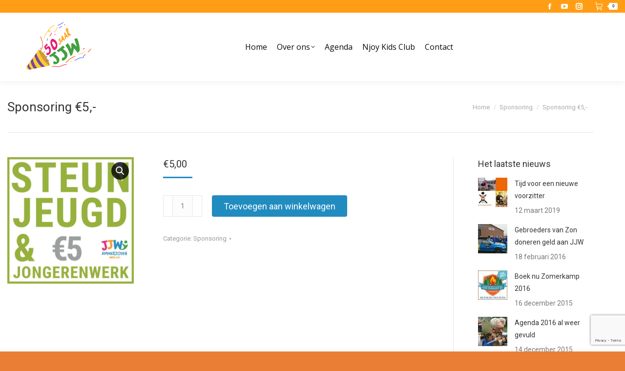

--- FILE ---
content_type: text/html; charset=UTF-8
request_url: https://www.jjw-ammerzoden.nl/product/sponsoring-e5/
body_size: 18824
content:
<!DOCTYPE html>
<!--[if !(IE 6) | !(IE 7) | !(IE 8)  ]><!-->
<html lang="nl-NL" class="no-js">
<!--<![endif]-->
<head>
	<meta charset="UTF-8" />
				<meta name="viewport" content="width=device-width, initial-scale=1, maximum-scale=1, user-scalable=0"/>
			<meta name="theme-color" content="#218cc0"/>	<link rel="profile" href="https://gmpg.org/xfn/11" />
	<title>Sponsoring €5,- &#8211; Stichting Jeugd &amp; jongerenwerk Ammerzoden</title>
<meta name='robots' content='max-image-preview:large' />
<link rel='dns-prefetch' href='//fonts.googleapis.com' />
<link rel="alternate" type="application/rss+xml" title="Stichting Jeugd &amp; jongerenwerk Ammerzoden &raquo; feed" href="https://www.jjw-ammerzoden.nl/feed/" />
<link rel="alternate" type="application/rss+xml" title="Stichting Jeugd &amp; jongerenwerk Ammerzoden &raquo; reacties feed" href="https://www.jjw-ammerzoden.nl/comments/feed/" />
<link rel="alternate" type="text/calendar" title="Stichting Jeugd &amp; jongerenwerk Ammerzoden &raquo; iCal Feed" href="https://www.jjw-ammerzoden.nl/agenda/?ical=1" />
<link rel="alternate" title="oEmbed (JSON)" type="application/json+oembed" href="https://www.jjw-ammerzoden.nl/wp-json/oembed/1.0/embed?url=https%3A%2F%2Fwww.jjw-ammerzoden.nl%2Fproduct%2Fsponsoring-e5%2F" />
<link rel="alternate" title="oEmbed (XML)" type="text/xml+oembed" href="https://www.jjw-ammerzoden.nl/wp-json/oembed/1.0/embed?url=https%3A%2F%2Fwww.jjw-ammerzoden.nl%2Fproduct%2Fsponsoring-e5%2F&#038;format=xml" />
<style id='wp-img-auto-sizes-contain-inline-css'>
img:is([sizes=auto i],[sizes^="auto," i]){contain-intrinsic-size:3000px 1500px}
/*# sourceURL=wp-img-auto-sizes-contain-inline-css */
</style>
<style id='wp-emoji-styles-inline-css'>

	img.wp-smiley, img.emoji {
		display: inline !important;
		border: none !important;
		box-shadow: none !important;
		height: 1em !important;
		width: 1em !important;
		margin: 0 0.07em !important;
		vertical-align: -0.1em !important;
		background: none !important;
		padding: 0 !important;
	}
/*# sourceURL=wp-emoji-styles-inline-css */
</style>
<style id='classic-theme-styles-inline-css'>
/*! This file is auto-generated */
.wp-block-button__link{color:#fff;background-color:#32373c;border-radius:9999px;box-shadow:none;text-decoration:none;padding:calc(.667em + 2px) calc(1.333em + 2px);font-size:1.125em}.wp-block-file__button{background:#32373c;color:#fff;text-decoration:none}
/*# sourceURL=/wp-includes/css/classic-themes.min.css */
</style>
<link rel='stylesheet' id='contact-form-7-css' href='https://www.jjw-ammerzoden.nl/wp-content/plugins/contact-form-7/includes/css/styles.css?ver=6.1.4' media='all' />
<link rel='stylesheet' id='photoswipe-css' href='https://www.jjw-ammerzoden.nl/wp-content/plugins/woocommerce/assets/css/photoswipe/photoswipe.min.css?ver=10.4.3' media='all' />
<link rel='stylesheet' id='photoswipe-default-skin-css' href='https://www.jjw-ammerzoden.nl/wp-content/plugins/woocommerce/assets/css/photoswipe/default-skin/default-skin.min.css?ver=10.4.3' media='all' />
<style id='woocommerce-inline-inline-css'>
.woocommerce form .form-row .required { visibility: visible; }
/*# sourceURL=woocommerce-inline-inline-css */
</style>
<link rel='stylesheet' id='the7-font-css' href='https://www.jjw-ammerzoden.nl/wp-content/themes/dt-the7/fonts/icomoon-the7-font/icomoon-the7-font.min.css?ver=14.0.2.1' media='all' />
<link rel='stylesheet' id='the7-awesome-fonts-css' href='https://www.jjw-ammerzoden.nl/wp-content/themes/dt-the7/fonts/FontAwesome/css/all.min.css?ver=14.0.2.1' media='all' />
<link rel='stylesheet' id='the7-awesome-fonts-back-css' href='https://www.jjw-ammerzoden.nl/wp-content/themes/dt-the7/fonts/FontAwesome/back-compat.min.css?ver=14.0.2.1' media='all' />
<link rel='stylesheet' id='the7-Defaults-css' href='https://www.jjw-ammerzoden.nl/wp-content/uploads/smile_fonts/Defaults/Defaults.css?ver=6.9' media='all' />
<link rel='stylesheet' id='mollie-applepaydirect-css' href='https://www.jjw-ammerzoden.nl/wp-content/plugins/mollie-payments-for-woocommerce/public/css/mollie-applepaydirect.min.css?ver=1765842500' media='screen' />
<link rel='stylesheet' id='dt-web-fonts-css' href='https://fonts.googleapis.com/css?family=Open+Sans:400,600,700%7CRoboto:400,400italic,500,600,700' media='all' />
<link rel='stylesheet' id='dt-main-css' href='https://www.jjw-ammerzoden.nl/wp-content/themes/dt-the7/css/main.min.css?ver=14.0.2.1' media='all' />
<link rel='stylesheet' id='the7-custom-scrollbar-css' href='https://www.jjw-ammerzoden.nl/wp-content/themes/dt-the7/lib/custom-scrollbar/custom-scrollbar.min.css?ver=14.0.2.1' media='all' />
<link rel='stylesheet' id='the7-wpbakery-css' href='https://www.jjw-ammerzoden.nl/wp-content/themes/dt-the7/css/wpbakery.min.css?ver=14.0.2.1' media='all' />
<link rel='stylesheet' id='the7-core-css' href='https://www.jjw-ammerzoden.nl/wp-content/plugins/dt-the7-core/assets/css/post-type.min.css?ver=2.7.12' media='all' />
<link rel='stylesheet' id='the7-css-vars-css' href='https://www.jjw-ammerzoden.nl/wp-content/uploads/the7-css/css-vars.css?ver=b7f074c1b0bd' media='all' />
<link rel='stylesheet' id='dt-custom-css' href='https://www.jjw-ammerzoden.nl/wp-content/uploads/the7-css/custom.css?ver=b7f074c1b0bd' media='all' />
<link rel='stylesheet' id='wc-dt-custom-css' href='https://www.jjw-ammerzoden.nl/wp-content/uploads/the7-css/compatibility/wc-dt-custom.css?ver=b7f074c1b0bd' media='all' />
<link rel='stylesheet' id='dt-media-css' href='https://www.jjw-ammerzoden.nl/wp-content/uploads/the7-css/media.css?ver=b7f074c1b0bd' media='all' />
<link rel='stylesheet' id='the7-mega-menu-css' href='https://www.jjw-ammerzoden.nl/wp-content/uploads/the7-css/mega-menu.css?ver=b7f074c1b0bd' media='all' />
<link rel='stylesheet' id='the7-elements-albums-portfolio-css' href='https://www.jjw-ammerzoden.nl/wp-content/uploads/the7-css/the7-elements-albums-portfolio.css?ver=b7f074c1b0bd' media='all' />
<link rel='stylesheet' id='the7-elements-css' href='https://www.jjw-ammerzoden.nl/wp-content/uploads/the7-css/post-type-dynamic.css?ver=b7f074c1b0bd' media='all' />
<link rel='stylesheet' id='style-css' href='https://www.jjw-ammerzoden.nl/wp-content/themes/jjw-ammerzoden-child/style.css?ver=14.0.2.1' media='all' />
<script src="https://www.jjw-ammerzoden.nl/wp-includes/js/jquery/jquery.min.js?ver=3.7.1" id="jquery-core-js"></script>
<script src="https://www.jjw-ammerzoden.nl/wp-includes/js/jquery/jquery-migrate.min.js?ver=3.4.1" id="jquery-migrate-js"></script>
<script src="https://www.jjw-ammerzoden.nl/wp-content/plugins/woocommerce/assets/js/jquery-blockui/jquery.blockUI.min.js?ver=2.7.0-wc.10.4.3" id="wc-jquery-blockui-js" data-wp-strategy="defer"></script>
<script id="wc-add-to-cart-js-extra">
var wc_add_to_cart_params = {"ajax_url":"/wp-admin/admin-ajax.php","wc_ajax_url":"/?wc-ajax=%%endpoint%%","i18n_view_cart":"Bekijk winkelmand","cart_url":"https://www.jjw-ammerzoden.nl/winkelmandje/","is_cart":"","cart_redirect_after_add":"yes"};
//# sourceURL=wc-add-to-cart-js-extra
</script>
<script src="https://www.jjw-ammerzoden.nl/wp-content/plugins/woocommerce/assets/js/frontend/add-to-cart.min.js?ver=10.4.3" id="wc-add-to-cart-js" data-wp-strategy="defer"></script>
<script src="https://www.jjw-ammerzoden.nl/wp-content/plugins/woocommerce/assets/js/zoom/jquery.zoom.min.js?ver=1.7.21-wc.10.4.3" id="wc-zoom-js" defer data-wp-strategy="defer"></script>
<script src="https://www.jjw-ammerzoden.nl/wp-content/plugins/woocommerce/assets/js/flexslider/jquery.flexslider.min.js?ver=2.7.2-wc.10.4.3" id="wc-flexslider-js" defer data-wp-strategy="defer"></script>
<script src="https://www.jjw-ammerzoden.nl/wp-content/plugins/woocommerce/assets/js/photoswipe/photoswipe.min.js?ver=4.1.1-wc.10.4.3" id="wc-photoswipe-js" defer data-wp-strategy="defer"></script>
<script src="https://www.jjw-ammerzoden.nl/wp-content/plugins/woocommerce/assets/js/photoswipe/photoswipe-ui-default.min.js?ver=4.1.1-wc.10.4.3" id="wc-photoswipe-ui-default-js" defer data-wp-strategy="defer"></script>
<script id="wc-single-product-js-extra">
var wc_single_product_params = {"i18n_required_rating_text":"Selecteer een waardering","i18n_rating_options":["1 van de 5 sterren","2 van de 5 sterren","3 van de 5 sterren","4 van de 5 sterren","5 van de 5 sterren"],"i18n_product_gallery_trigger_text":"Afbeeldinggalerij in volledig scherm bekijken","review_rating_required":"yes","flexslider":{"rtl":false,"animation":"slide","smoothHeight":true,"directionNav":false,"controlNav":"thumbnails","slideshow":false,"animationSpeed":500,"animationLoop":false,"allowOneSlide":false},"zoom_enabled":"1","zoom_options":[],"photoswipe_enabled":"1","photoswipe_options":{"shareEl":false,"closeOnScroll":false,"history":false,"hideAnimationDuration":0,"showAnimationDuration":0},"flexslider_enabled":"1"};
//# sourceURL=wc-single-product-js-extra
</script>
<script src="https://www.jjw-ammerzoden.nl/wp-content/plugins/woocommerce/assets/js/frontend/single-product.min.js?ver=10.4.3" id="wc-single-product-js" defer data-wp-strategy="defer"></script>
<script src="https://www.jjw-ammerzoden.nl/wp-content/plugins/woocommerce/assets/js/js-cookie/js.cookie.min.js?ver=2.1.4-wc.10.4.3" id="wc-js-cookie-js" defer data-wp-strategy="defer"></script>
<script id="woocommerce-js-extra">
var woocommerce_params = {"ajax_url":"/wp-admin/admin-ajax.php","wc_ajax_url":"/?wc-ajax=%%endpoint%%","i18n_password_show":"Wachtwoord weergeven","i18n_password_hide":"Wachtwoord verbergen"};
//# sourceURL=woocommerce-js-extra
</script>
<script src="https://www.jjw-ammerzoden.nl/wp-content/plugins/woocommerce/assets/js/frontend/woocommerce.min.js?ver=10.4.3" id="woocommerce-js" defer data-wp-strategy="defer"></script>
<script src="https://www.jjw-ammerzoden.nl/wp-content/plugins/js_composer/assets/js/vendors/woocommerce-add-to-cart.js?ver=8.7.2" id="vc_woocommerce-add-to-cart-js-js"></script>
<script id="dt-above-fold-js-extra">
var dtLocal = {"themeUrl":"https://www.jjw-ammerzoden.nl/wp-content/themes/dt-the7","passText":"Om deze pagina te bekijken kun je hier je wachtwoord invoeren:","moreButtonText":{"loading":"Laden\u2026","loadMore":"Laad meer"},"postID":"495","ajaxurl":"https://www.jjw-ammerzoden.nl/wp-admin/admin-ajax.php","REST":{"baseUrl":"https://www.jjw-ammerzoden.nl/wp-json/the7/v1","endpoints":{"sendMail":"/send-mail"}},"contactMessages":{"required":"One or more fields have an error. Please check and try again.","terms":"Graag de privacy policy accepteren.","fillTheCaptchaError":"Graag de captha invullen."},"captchaSiteKey":"","ajaxNonce":"af7fe60e21","pageData":"","themeSettings":{"smoothScroll":"off","lazyLoading":false,"desktopHeader":{"height":140},"ToggleCaptionEnabled":"disabled","ToggleCaption":"Navigation","floatingHeader":{"showAfter":150,"showMenu":true,"height":100,"logo":{"showLogo":true,"html":"\u003Cimg class=\" preload-me\" src=\"https://www.jjw-ammerzoden.nl/wp-content/uploads/2026/01/logo_jjw-Ammerzoden_50-jaar_small.png\" srcset=\"https://www.jjw-ammerzoden.nl/wp-content/uploads/2026/01/logo_jjw-Ammerzoden_50-jaar_small.png 150w, https://www.jjw-ammerzoden.nl/wp-content/uploads/2026/01/logo_jjw-Ammerzoden_50-jaar.png 300w\" width=\"150\" height=\"111\"   sizes=\"150px\" alt=\"Stichting Jeugd &amp; jongerenwerk Ammerzoden\" /\u003E","url":"https://www.jjw-ammerzoden.nl/"}},"topLine":{"floatingTopLine":{"logo":{"showLogo":false,"html":""}}},"mobileHeader":{"firstSwitchPoint":970,"secondSwitchPoint":200,"firstSwitchPointHeight":150,"secondSwitchPointHeight":100,"mobileToggleCaptionEnabled":"disabled","mobileToggleCaption":"Menu"},"stickyMobileHeaderFirstSwitch":{"logo":{"html":"\u003Cimg class=\" preload-me\" src=\"https://www.jjw-ammerzoden.nl/wp-content/uploads/2026/01/logo_jjw-Ammerzoden_50-jaar_small.png\" srcset=\"https://www.jjw-ammerzoden.nl/wp-content/uploads/2026/01/logo_jjw-Ammerzoden_50-jaar_small.png 150w, https://www.jjw-ammerzoden.nl/wp-content/uploads/2026/01/logo_jjw-Ammerzoden_50-jaar.png 300w\" width=\"150\" height=\"111\"   sizes=\"150px\" alt=\"Stichting Jeugd &amp; jongerenwerk Ammerzoden\" /\u003E"}},"stickyMobileHeaderSecondSwitch":{"logo":{"html":"\u003Cimg class=\" preload-me\" src=\"https://www.jjw-ammerzoden.nl/wp-content/uploads/2026/01/logo_jjw-Ammerzoden_50-jaar_small.png\" srcset=\"https://www.jjw-ammerzoden.nl/wp-content/uploads/2026/01/logo_jjw-Ammerzoden_50-jaar_small.png 150w, https://www.jjw-ammerzoden.nl/wp-content/uploads/2026/01/logo_jjw-Ammerzoden_50-jaar.png 300w\" width=\"150\" height=\"111\"   sizes=\"150px\" alt=\"Stichting Jeugd &amp; jongerenwerk Ammerzoden\" /\u003E"}},"sidebar":{"switchPoint":970},"boxedWidth":"1280px"},"VCMobileScreenWidth":"768","wcCartFragmentHash":"cd0d8fd3ed6366b70a32dd39b8f0a1fd"};
var dtShare = {"shareButtonText":{"facebook":"Deel op Facebook","twitter":"Share on X","pinterest":"Pin it","linkedin":"Deel op LinkedIn","whatsapp":"Deel via WhatsApp"},"overlayOpacity":"85"};
//# sourceURL=dt-above-fold-js-extra
</script>
<script src="https://www.jjw-ammerzoden.nl/wp-content/themes/dt-the7/js/above-the-fold.min.js?ver=14.0.2.1" id="dt-above-fold-js"></script>
<script src="https://www.jjw-ammerzoden.nl/wp-content/themes/dt-the7/js/compatibility/woocommerce/woocommerce.min.js?ver=14.0.2.1" id="dt-woocommerce-js"></script>
<script></script><link rel="https://api.w.org/" href="https://www.jjw-ammerzoden.nl/wp-json/" /><link rel="alternate" title="JSON" type="application/json" href="https://www.jjw-ammerzoden.nl/wp-json/wp/v2/product/495" /><link rel="EditURI" type="application/rsd+xml" title="RSD" href="https://www.jjw-ammerzoden.nl/xmlrpc.php?rsd" />
<meta name="generator" content="WordPress 6.9" />
<meta name="generator" content="WooCommerce 10.4.3" />
<link rel="canonical" href="https://www.jjw-ammerzoden.nl/product/sponsoring-e5/" />
<link rel='shortlink' href='https://www.jjw-ammerzoden.nl/?p=495' />
<meta name="et-api-version" content="v1"><meta name="et-api-origin" content="https://www.jjw-ammerzoden.nl"><link rel="https://theeventscalendar.com/" href="https://www.jjw-ammerzoden.nl/wp-json/tribe/tickets/v1/" /><meta name="tec-api-version" content="v1"><meta name="tec-api-origin" content="https://www.jjw-ammerzoden.nl"><link rel="alternate" href="https://www.jjw-ammerzoden.nl/wp-json/tribe/events/v1/" /><meta property="og:site_name" content="Stichting Jeugd &amp; jongerenwerk Ammerzoden" />
<meta property="og:title" content="Sponsoring €5,-" />
<meta property="og:image" content="https://www.jjw-ammerzoden.nl/wp-content/uploads/2017/10/Steun-JJW-Ammerz-oden-5euro.jpg" />
<meta property="og:url" content="https://www.jjw-ammerzoden.nl/product/sponsoring-e5/" />
<meta property="og:type" content="article" />
	<noscript><style>.woocommerce-product-gallery{ opacity: 1 !important; }</style></noscript>
	<meta name="generator" content="Powered by WPBakery Page Builder - drag and drop page builder for WordPress."/>
<link rel="icon" href="https://www.jjw-ammerzoden.nl/wp-content/uploads/2026/01/logo_jjw-Ammerzoden_50-jaar_small.png" type="image/png" sizes="16x16"/>		<style id="wp-custom-css">
			.tribe-events-single>.tribe_events>:not(.primary,.secondary,.tribe-events-related-events-title,.tribe-related-events) {
    width: 50%;
}

.related.products {
	display: none;
}

.ect-tool-tip-wrapper.ect-labels-wrap {
    display: none!important;
}

#tribe-events-content a, .tribe-events-event-meta a {
    color: #000!important;
}

.tribe-events-single>.tribe_events>:not(.primary,.secondary,.tribe-events-related-events-title,.tribe-related-events) {
    width: 40%!important;
    margin-left: 10px!important;
}		</style>
		<noscript><style> .wpb_animate_when_almost_visible { opacity: 1; }</style></noscript><link rel='stylesheet' id='wc-blocks-style-css' href='https://www.jjw-ammerzoden.nl/wp-content/plugins/woocommerce/assets/client/blocks/wc-blocks.css?ver=wc-10.4.3' media='all' />
<style id='global-styles-inline-css'>
:root{--wp--preset--aspect-ratio--square: 1;--wp--preset--aspect-ratio--4-3: 4/3;--wp--preset--aspect-ratio--3-4: 3/4;--wp--preset--aspect-ratio--3-2: 3/2;--wp--preset--aspect-ratio--2-3: 2/3;--wp--preset--aspect-ratio--16-9: 16/9;--wp--preset--aspect-ratio--9-16: 9/16;--wp--preset--color--black: #000000;--wp--preset--color--cyan-bluish-gray: #abb8c3;--wp--preset--color--white: #FFF;--wp--preset--color--pale-pink: #f78da7;--wp--preset--color--vivid-red: #cf2e2e;--wp--preset--color--luminous-vivid-orange: #ff6900;--wp--preset--color--luminous-vivid-amber: #fcb900;--wp--preset--color--light-green-cyan: #7bdcb5;--wp--preset--color--vivid-green-cyan: #00d084;--wp--preset--color--pale-cyan-blue: #8ed1fc;--wp--preset--color--vivid-cyan-blue: #0693e3;--wp--preset--color--vivid-purple: #9b51e0;--wp--preset--color--accent: #218cc0;--wp--preset--color--dark-gray: #111;--wp--preset--color--light-gray: #767676;--wp--preset--gradient--vivid-cyan-blue-to-vivid-purple: linear-gradient(135deg,rgb(6,147,227) 0%,rgb(155,81,224) 100%);--wp--preset--gradient--light-green-cyan-to-vivid-green-cyan: linear-gradient(135deg,rgb(122,220,180) 0%,rgb(0,208,130) 100%);--wp--preset--gradient--luminous-vivid-amber-to-luminous-vivid-orange: linear-gradient(135deg,rgb(252,185,0) 0%,rgb(255,105,0) 100%);--wp--preset--gradient--luminous-vivid-orange-to-vivid-red: linear-gradient(135deg,rgb(255,105,0) 0%,rgb(207,46,46) 100%);--wp--preset--gradient--very-light-gray-to-cyan-bluish-gray: linear-gradient(135deg,rgb(238,238,238) 0%,rgb(169,184,195) 100%);--wp--preset--gradient--cool-to-warm-spectrum: linear-gradient(135deg,rgb(74,234,220) 0%,rgb(151,120,209) 20%,rgb(207,42,186) 40%,rgb(238,44,130) 60%,rgb(251,105,98) 80%,rgb(254,248,76) 100%);--wp--preset--gradient--blush-light-purple: linear-gradient(135deg,rgb(255,206,236) 0%,rgb(152,150,240) 100%);--wp--preset--gradient--blush-bordeaux: linear-gradient(135deg,rgb(254,205,165) 0%,rgb(254,45,45) 50%,rgb(107,0,62) 100%);--wp--preset--gradient--luminous-dusk: linear-gradient(135deg,rgb(255,203,112) 0%,rgb(199,81,192) 50%,rgb(65,88,208) 100%);--wp--preset--gradient--pale-ocean: linear-gradient(135deg,rgb(255,245,203) 0%,rgb(182,227,212) 50%,rgb(51,167,181) 100%);--wp--preset--gradient--electric-grass: linear-gradient(135deg,rgb(202,248,128) 0%,rgb(113,206,126) 100%);--wp--preset--gradient--midnight: linear-gradient(135deg,rgb(2,3,129) 0%,rgb(40,116,252) 100%);--wp--preset--font-size--small: 13px;--wp--preset--font-size--medium: 20px;--wp--preset--font-size--large: 36px;--wp--preset--font-size--x-large: 42px;--wp--preset--spacing--20: 0.44rem;--wp--preset--spacing--30: 0.67rem;--wp--preset--spacing--40: 1rem;--wp--preset--spacing--50: 1.5rem;--wp--preset--spacing--60: 2.25rem;--wp--preset--spacing--70: 3.38rem;--wp--preset--spacing--80: 5.06rem;--wp--preset--shadow--natural: 6px 6px 9px rgba(0, 0, 0, 0.2);--wp--preset--shadow--deep: 12px 12px 50px rgba(0, 0, 0, 0.4);--wp--preset--shadow--sharp: 6px 6px 0px rgba(0, 0, 0, 0.2);--wp--preset--shadow--outlined: 6px 6px 0px -3px rgb(255, 255, 255), 6px 6px rgb(0, 0, 0);--wp--preset--shadow--crisp: 6px 6px 0px rgb(0, 0, 0);}:where(.is-layout-flex){gap: 0.5em;}:where(.is-layout-grid){gap: 0.5em;}body .is-layout-flex{display: flex;}.is-layout-flex{flex-wrap: wrap;align-items: center;}.is-layout-flex > :is(*, div){margin: 0;}body .is-layout-grid{display: grid;}.is-layout-grid > :is(*, div){margin: 0;}:where(.wp-block-columns.is-layout-flex){gap: 2em;}:where(.wp-block-columns.is-layout-grid){gap: 2em;}:where(.wp-block-post-template.is-layout-flex){gap: 1.25em;}:where(.wp-block-post-template.is-layout-grid){gap: 1.25em;}.has-black-color{color: var(--wp--preset--color--black) !important;}.has-cyan-bluish-gray-color{color: var(--wp--preset--color--cyan-bluish-gray) !important;}.has-white-color{color: var(--wp--preset--color--white) !important;}.has-pale-pink-color{color: var(--wp--preset--color--pale-pink) !important;}.has-vivid-red-color{color: var(--wp--preset--color--vivid-red) !important;}.has-luminous-vivid-orange-color{color: var(--wp--preset--color--luminous-vivid-orange) !important;}.has-luminous-vivid-amber-color{color: var(--wp--preset--color--luminous-vivid-amber) !important;}.has-light-green-cyan-color{color: var(--wp--preset--color--light-green-cyan) !important;}.has-vivid-green-cyan-color{color: var(--wp--preset--color--vivid-green-cyan) !important;}.has-pale-cyan-blue-color{color: var(--wp--preset--color--pale-cyan-blue) !important;}.has-vivid-cyan-blue-color{color: var(--wp--preset--color--vivid-cyan-blue) !important;}.has-vivid-purple-color{color: var(--wp--preset--color--vivid-purple) !important;}.has-black-background-color{background-color: var(--wp--preset--color--black) !important;}.has-cyan-bluish-gray-background-color{background-color: var(--wp--preset--color--cyan-bluish-gray) !important;}.has-white-background-color{background-color: var(--wp--preset--color--white) !important;}.has-pale-pink-background-color{background-color: var(--wp--preset--color--pale-pink) !important;}.has-vivid-red-background-color{background-color: var(--wp--preset--color--vivid-red) !important;}.has-luminous-vivid-orange-background-color{background-color: var(--wp--preset--color--luminous-vivid-orange) !important;}.has-luminous-vivid-amber-background-color{background-color: var(--wp--preset--color--luminous-vivid-amber) !important;}.has-light-green-cyan-background-color{background-color: var(--wp--preset--color--light-green-cyan) !important;}.has-vivid-green-cyan-background-color{background-color: var(--wp--preset--color--vivid-green-cyan) !important;}.has-pale-cyan-blue-background-color{background-color: var(--wp--preset--color--pale-cyan-blue) !important;}.has-vivid-cyan-blue-background-color{background-color: var(--wp--preset--color--vivid-cyan-blue) !important;}.has-vivid-purple-background-color{background-color: var(--wp--preset--color--vivid-purple) !important;}.has-black-border-color{border-color: var(--wp--preset--color--black) !important;}.has-cyan-bluish-gray-border-color{border-color: var(--wp--preset--color--cyan-bluish-gray) !important;}.has-white-border-color{border-color: var(--wp--preset--color--white) !important;}.has-pale-pink-border-color{border-color: var(--wp--preset--color--pale-pink) !important;}.has-vivid-red-border-color{border-color: var(--wp--preset--color--vivid-red) !important;}.has-luminous-vivid-orange-border-color{border-color: var(--wp--preset--color--luminous-vivid-orange) !important;}.has-luminous-vivid-amber-border-color{border-color: var(--wp--preset--color--luminous-vivid-amber) !important;}.has-light-green-cyan-border-color{border-color: var(--wp--preset--color--light-green-cyan) !important;}.has-vivid-green-cyan-border-color{border-color: var(--wp--preset--color--vivid-green-cyan) !important;}.has-pale-cyan-blue-border-color{border-color: var(--wp--preset--color--pale-cyan-blue) !important;}.has-vivid-cyan-blue-border-color{border-color: var(--wp--preset--color--vivid-cyan-blue) !important;}.has-vivid-purple-border-color{border-color: var(--wp--preset--color--vivid-purple) !important;}.has-vivid-cyan-blue-to-vivid-purple-gradient-background{background: var(--wp--preset--gradient--vivid-cyan-blue-to-vivid-purple) !important;}.has-light-green-cyan-to-vivid-green-cyan-gradient-background{background: var(--wp--preset--gradient--light-green-cyan-to-vivid-green-cyan) !important;}.has-luminous-vivid-amber-to-luminous-vivid-orange-gradient-background{background: var(--wp--preset--gradient--luminous-vivid-amber-to-luminous-vivid-orange) !important;}.has-luminous-vivid-orange-to-vivid-red-gradient-background{background: var(--wp--preset--gradient--luminous-vivid-orange-to-vivid-red) !important;}.has-very-light-gray-to-cyan-bluish-gray-gradient-background{background: var(--wp--preset--gradient--very-light-gray-to-cyan-bluish-gray) !important;}.has-cool-to-warm-spectrum-gradient-background{background: var(--wp--preset--gradient--cool-to-warm-spectrum) !important;}.has-blush-light-purple-gradient-background{background: var(--wp--preset--gradient--blush-light-purple) !important;}.has-blush-bordeaux-gradient-background{background: var(--wp--preset--gradient--blush-bordeaux) !important;}.has-luminous-dusk-gradient-background{background: var(--wp--preset--gradient--luminous-dusk) !important;}.has-pale-ocean-gradient-background{background: var(--wp--preset--gradient--pale-ocean) !important;}.has-electric-grass-gradient-background{background: var(--wp--preset--gradient--electric-grass) !important;}.has-midnight-gradient-background{background: var(--wp--preset--gradient--midnight) !important;}.has-small-font-size{font-size: var(--wp--preset--font-size--small) !important;}.has-medium-font-size{font-size: var(--wp--preset--font-size--medium) !important;}.has-large-font-size{font-size: var(--wp--preset--font-size--large) !important;}.has-x-large-font-size{font-size: var(--wp--preset--font-size--x-large) !important;}
/*# sourceURL=global-styles-inline-css */
</style>
</head>
<body data-rsssl=1 id="the7-body" class="wp-singular product-template-default single single-product postid-495 wp-embed-responsive wp-theme-dt-the7 wp-child-theme-jjw-ammerzoden-child theme-dt-the7 the7-core-ver-2.7.12 woocommerce woocommerce-page woocommerce-no-js tribe-no-js page-template-jjw-ammerzoden-child no-comments dt-responsive-on right-mobile-menu-close-icon ouside-menu-close-icon mobile-hamburger-close-bg-enable mobile-hamburger-close-bg-hover-enable  fade-medium-mobile-menu-close-icon fade-small-menu-close-icon srcset-enabled btn-flat custom-btn-color custom-btn-hover-color phantom-sticky phantom-shadow-decoration phantom-main-logo-on floating-mobile-menu-icon top-header first-switch-logo-right first-switch-menu-left second-switch-logo-right second-switch-menu-left layzr-loading-on popup-message-style the7-ver-14.0.2.1 dt-fa-compatibility hide-product-title wpb-js-composer js-comp-ver-8.7.2 vc_non_responsive tribe-theme-dt-the7">
<!-- The7 14.0.2.1 -->

<div id="page" >
	<a class="skip-link screen-reader-text" href="#content">Spring naar content</a>

<div class="masthead inline-header center widgets shadow-decoration shadow-mobile-header-decoration small-mobile-menu-icon mobile-menu-icon-bg-on mobile-menu-icon-hover-bg-on dt-parent-menu-clickable show-sub-menu-on-hover" >

	<div class="top-bar top-bar-line-hide">
	<div class="top-bar-bg" ></div>
	<div class="mini-widgets left-widgets"></div><div class="right-widgets mini-widgets"><div class="soc-ico show-on-desktop in-top-bar-right in-menu-second-switch disabled-bg disabled-border border-off hover-disabled-bg hover-disabled-border  hover-border-off"><a title="Facebook page opens in new window" href="https://www.facebook.com/jjwammerzoden/" target="_blank" class="facebook"><span class="soc-font-icon"></span><span class="screen-reader-text">Facebook page opens in new window</span></a><a title="YouTube page opens in new window" href="https://www.youtube.com/channel/UCfF6z2IjNrqUx1pPQNkX95g" target="_blank" class="you-tube"><span class="soc-font-icon"></span><span class="screen-reader-text">YouTube page opens in new window</span></a><a title="Instagram page opens in new window" href="https://www.instagram.com/jjwammerzoden/" target="_blank" class="instagram"><span class="soc-font-icon"></span><span class="screen-reader-text">Instagram page opens in new window</span></a></div><div class="show-on-desktop near-logo-first-switch in-menu-second-switch">
<div class="wc-shopping-cart shopping-cart text-disable rectangular-counter-style show-sub-cart" data-cart-hash="cd0d8fd3ed6366b70a32dd39b8f0a1fd">

	<a class="wc-ico-cart text-disable rectangular-counter-style show-sub-cart" href="https://www.jjw-ammerzoden.nl/winkelmandje/"><i class="the7-mw-icon-cart"></i>&nbsp;<span class="counter custom-bg">0</span></a>

	<div class="shopping-cart-wrap">
		<div class="shopping-cart-inner">
			
						<p class="buttons top-position">
				<a href="https://www.jjw-ammerzoden.nl/winkelmandje/" class="button view-cart">Bekijk winkelwagen</a><a href="https://www.jjw-ammerzoden.nl/afrekenen/" class="button checkout">Afrekenen</a>			</p>

						<ul class="cart_list product_list_widget empty">
				<li>Geen producten in de winkelmand</li>			</ul>
			<div class="shopping-cart-bottom" style="display: none">
				<p class="total">
					<strong>Subtotaal:</strong> <span class="woocommerce-Price-amount amount"><bdi><span class="woocommerce-Price-currencySymbol">&euro;</span>0,00</bdi></span>				</p>
				<p class="buttons">
					<a href="https://www.jjw-ammerzoden.nl/winkelmandje/" class="button view-cart">Bekijk winkelwagen</a><a href="https://www.jjw-ammerzoden.nl/afrekenen/" class="button checkout">Afrekenen</a>				</p>
			</div>
					</div>
	</div>

</div>
</div></div></div>

	<header class="header-bar" role="banner">

		<div class="branding">
	<div id="site-title" class="assistive-text">Stichting Jeugd &amp; jongerenwerk Ammerzoden</div>
	<div id="site-description" class="assistive-text"></div>
	<a class="same-logo" href="https://www.jjw-ammerzoden.nl/"><img class=" preload-me" src="https://www.jjw-ammerzoden.nl/wp-content/uploads/2026/01/logo_jjw-Ammerzoden_50-jaar_small.png" srcset="https://www.jjw-ammerzoden.nl/wp-content/uploads/2026/01/logo_jjw-Ammerzoden_50-jaar_small.png 150w, https://www.jjw-ammerzoden.nl/wp-content/uploads/2026/01/logo_jjw-Ammerzoden_50-jaar.png 300w" width="150" height="111"   sizes="150px" alt="Stichting Jeugd &amp; jongerenwerk Ammerzoden" /></a></div>

		<ul id="primary-menu" class="main-nav level-arrows-on"><li class="menu-item menu-item-type-post_type menu-item-object-page menu-item-home menu-item-34 first depth-0"><a href='https://www.jjw-ammerzoden.nl/' data-level='1'><span class="menu-item-text"><span class="menu-text">Home</span></span></a></li> <li class="menu-item menu-item-type-custom menu-item-object-custom menu-item-has-children menu-item-992 has-children depth-0"><a href='#' data-level='1' aria-haspopup='true' aria-expanded='false'><span class="menu-item-text"><span class="menu-text">Over ons</span></span></a><ul class="sub-nav level-arrows-on" role="group"><li class="menu-item menu-item-type-post_type menu-item-object-page menu-item-941 first depth-1"><a href='https://www.jjw-ammerzoden.nl/bestuur/' data-level='2'><span class="menu-item-text"><span class="menu-text">Bestuur</span></span></a></li> <li class="menu-item menu-item-type-post_type menu-item-object-page menu-item-33 depth-1"><a href='https://www.jjw-ammerzoden.nl/contact/' data-level='2'><span class="menu-item-text"><span class="menu-text">Contact</span></span></a></li> </ul></li> <li class="menu-item menu-item-type-custom menu-item-object-custom menu-item-1674 depth-0"><a href='https://www.jjw-ammerzoden.nl/index.php/agenda/' data-level='1'><span class="menu-item-text"><span class="menu-text">Agenda</span></span></a></li> <li class="menu-item menu-item-type-post_type menu-item-object-page menu-item-1665 depth-0"><a href='https://www.jjw-ammerzoden.nl/njoy-kids-club/' data-level='1'><span class="menu-item-text"><span class="menu-text">Njoy Kids Club</span></span></a></li> <li class="menu-item menu-item-type-post_type menu-item-object-page menu-item-1510 last depth-0"><a href='https://www.jjw-ammerzoden.nl/contact/' data-level='1'><span class="menu-item-text"><span class="menu-text">Contact</span></span></a></li> </ul>
		
	</header>

</div>
<div role="navigation" aria-label="Main Menu" class="dt-mobile-header mobile-menu-show-divider">
	<div class="dt-close-mobile-menu-icon" aria-label="Close" role="button" tabindex="0"><div class="close-line-wrap"><span class="close-line"></span><span class="close-line"></span><span class="close-line"></span></div></div>	<ul id="mobile-menu" class="mobile-main-nav">
		<li class="menu-item menu-item-type-post_type menu-item-object-page menu-item-home menu-item-34 first depth-0"><a href='https://www.jjw-ammerzoden.nl/' data-level='1'><span class="menu-item-text"><span class="menu-text">Home</span></span></a></li> <li class="menu-item menu-item-type-custom menu-item-object-custom menu-item-has-children menu-item-992 has-children depth-0"><a href='#' data-level='1' aria-haspopup='true' aria-expanded='false'><span class="menu-item-text"><span class="menu-text">Over ons</span></span></a><ul class="sub-nav level-arrows-on" role="group"><li class="menu-item menu-item-type-post_type menu-item-object-page menu-item-941 first depth-1"><a href='https://www.jjw-ammerzoden.nl/bestuur/' data-level='2'><span class="menu-item-text"><span class="menu-text">Bestuur</span></span></a></li> <li class="menu-item menu-item-type-post_type menu-item-object-page menu-item-33 depth-1"><a href='https://www.jjw-ammerzoden.nl/contact/' data-level='2'><span class="menu-item-text"><span class="menu-text">Contact</span></span></a></li> </ul></li> <li class="menu-item menu-item-type-custom menu-item-object-custom menu-item-1674 depth-0"><a href='https://www.jjw-ammerzoden.nl/index.php/agenda/' data-level='1'><span class="menu-item-text"><span class="menu-text">Agenda</span></span></a></li> <li class="menu-item menu-item-type-post_type menu-item-object-page menu-item-1665 depth-0"><a href='https://www.jjw-ammerzoden.nl/njoy-kids-club/' data-level='1'><span class="menu-item-text"><span class="menu-text">Njoy Kids Club</span></span></a></li> <li class="menu-item menu-item-type-post_type menu-item-object-page menu-item-1510 last depth-0"><a href='https://www.jjw-ammerzoden.nl/contact/' data-level='1'><span class="menu-item-text"><span class="menu-text">Contact</span></span></a></li> 	</ul>
	<div class='mobile-mini-widgets-in-menu'></div>
</div>

		<div class="page-title title-left">
			<div class="wf-wrap">

				<div class="page-title-head hgroup"><h2 class="entry-title">Sponsoring €5,-</h2></div><div class="page-title-breadcrumbs"><div class="assistive-text">Je bent hier:</div><ol class="breadcrumbs text-small" itemscope itemtype="https://schema.org/BreadcrumbList"><li itemprop="itemListElement" itemscope itemtype="https://schema.org/ListItem"><a itemprop="item" href="https://www.jjw-ammerzoden.nl" title="Home"><span itemprop="name">Home</span></a><meta itemprop="position" content="1" /></li><li itemprop="itemListElement" itemscope itemtype="https://schema.org/ListItem"><a itemprop="item" href="https://www.jjw-ammerzoden.nl/product-categorie/sponsoring/" title="Sponsoring"><span itemprop="name">Sponsoring</span></a><meta itemprop="position" content="2" /></li><li itemprop="itemListElement" itemscope itemtype="https://schema.org/ListItem"><span itemprop="name">Sponsoring €5,-</span><meta itemprop="position" content="3" /></li></ol></div>			</div>
		</div>

		

<div id="main" class="sidebar-right sidebar-divider-vertical">

	
	<div class="main-gradient"></div>
	<div class="wf-wrap">
	<div class="wf-container-main">

	

			<!-- Content -->
		<div id="content" class="content" role="main">
	
					
			<div class="woocommerce-notices-wrapper"></div><div id="product-495" class="description-off product type-product post-495 status-publish first instock product_cat-sponsoring has-post-thumbnail virtual purchasable product-type-simple">

	<div class="woocommerce-product-gallery woocommerce-product-gallery--with-images woocommerce-product-gallery--columns-4 images" data-columns="4" style="opacity: 0; transition: opacity .25s ease-in-out;">
	<div class="woocommerce-product-gallery__wrapper">
		<div data-thumb="https://www.jjw-ammerzoden.nl/wp-content/uploads/2017/10/Steun-JJW-Ammerz-oden-5euro-200x200.jpg" data-thumb-alt="Sponsoring €5,-" data-thumb-srcset="https://www.jjw-ammerzoden.nl/wp-content/uploads/2017/10/Steun-JJW-Ammerz-oden-5euro-200x200.jpg 200w, https://www.jjw-ammerzoden.nl/wp-content/uploads/2017/10/Steun-JJW-Ammerz-oden-5euro-600x600.jpg 600w, https://www.jjw-ammerzoden.nl/wp-content/uploads/2017/10/Steun-JJW-Ammerz-oden-5euro-300x300.jpg 300w, https://www.jjw-ammerzoden.nl/wp-content/uploads/2017/10/Steun-JJW-Ammerz-oden-5euro-150x150.jpg 150w, https://www.jjw-ammerzoden.nl/wp-content/uploads/2017/10/Steun-JJW-Ammerz-oden-5euro-768x768.jpg 768w, https://www.jjw-ammerzoden.nl/wp-content/uploads/2017/10/Steun-JJW-Ammerz-oden-5euro.jpg 900w"  data-thumb-sizes="(max-width: 200px) 100vw, 200px" class="woocommerce-product-gallery__image"><a href="https://www.jjw-ammerzoden.nl/wp-content/uploads/2017/10/Steun-JJW-Ammerz-oden-5euro.jpg"><img width="600" height="600" src="https://www.jjw-ammerzoden.nl/wp-content/uploads/2017/10/Steun-JJW-Ammerz-oden-5euro-600x600.jpg" class="wp-post-image" alt="Sponsoring €5,-" data-caption="" data-src="https://www.jjw-ammerzoden.nl/wp-content/uploads/2017/10/Steun-JJW-Ammerz-oden-5euro.jpg" data-large_image="https://www.jjw-ammerzoden.nl/wp-content/uploads/2017/10/Steun-JJW-Ammerz-oden-5euro.jpg" data-large_image_width="900" data-large_image_height="900" decoding="async" fetchpriority="high" srcset="https://www.jjw-ammerzoden.nl/wp-content/uploads/2017/10/Steun-JJW-Ammerz-oden-5euro-600x600.jpg 600w, https://www.jjw-ammerzoden.nl/wp-content/uploads/2017/10/Steun-JJW-Ammerz-oden-5euro-200x200.jpg 200w, https://www.jjw-ammerzoden.nl/wp-content/uploads/2017/10/Steun-JJW-Ammerz-oden-5euro-300x300.jpg 300w, https://www.jjw-ammerzoden.nl/wp-content/uploads/2017/10/Steun-JJW-Ammerz-oden-5euro-150x150.jpg 150w, https://www.jjw-ammerzoden.nl/wp-content/uploads/2017/10/Steun-JJW-Ammerz-oden-5euro-768x768.jpg 768w, https://www.jjw-ammerzoden.nl/wp-content/uploads/2017/10/Steun-JJW-Ammerz-oden-5euro.jpg 900w" sizes="(max-width: 600px) 100vw, 600px" /></a></div>	</div>
</div>

	<div class="summary entry-summary">
		<h1 class="product_title entry-title">Sponsoring €5,-</h1>
<p class="price"><span class="woocommerce-Price-amount amount"><bdi><span class="woocommerce-Price-currencySymbol">&euro;</span>5,00</bdi></span></p>

	
	<form class="cart" action="https://www.jjw-ammerzoden.nl/product/sponsoring-e5/" method="post" enctype='multipart/form-data'>
		
		<div class="quantity buttons_added">
		<label class="screen-reader-text" for="quantity_696cffc5b661a">Sponsoring €5,- aantal</label>

	<button type="button" class="minus is-form"><svg xmlns="http://www.w3.org/2000/svg" viewBox="0 0 24 24" fill="currentColor"><path d="M5 11V13H19V11H5Z"></path></svg></button>
	<input
		type="number"
				id="quantity_696cffc5b661a"
		class="input-text qty text"
		name="quantity"
		value="1"
		aria-label="Productaantal"
				min="1"
							step="1"
			placeholder=""
			inputmode="numeric"
			autocomplete="off"
			/>

	<button type="button" class="plus is-form"><svg xmlns="http://www.w3.org/2000/svg" viewBox="0 0 24 24" fill="currentColor"><path d="M11 11V5H13V11H19V13H13V19H11V13H5V11H11Z"></path></svg></button>
	</div>

		<button type="submit" name="add-to-cart" value="495" class="single_add_to_cart_button button alt">Toevoegen aan winkelwagen</button>

			</form>

	
<div class="product_meta">

	


	<span class="posted_in">Categorie: <a href="https://www.jjw-ammerzoden.nl/product-categorie/sponsoring/" rel="tag">Sponsoring</a></span>
	
	
	
</div>
	</div>

	
	<section class="related products">

					<h2>Gerelateerde producten</h2>
		
        <ul class="related-product cart-btn-below-img">

			
			                <li>
					                    <a class="product-thumbnail" href="https://www.jjw-ammerzoden.nl/product/sponsoring-e250/">
						<img width="600" height="600" src="https://www.jjw-ammerzoden.nl/wp-content/uploads/2017/10/Steun-JJW-Ammerz-oden-250euro-600x600.jpg" class="attachment-woocommerce_thumbnail size-woocommerce_thumbnail" alt="Sponsoring €250,-" decoding="async" loading="lazy" srcset="https://www.jjw-ammerzoden.nl/wp-content/uploads/2017/10/Steun-JJW-Ammerz-oden-250euro-600x600.jpg 600w, https://www.jjw-ammerzoden.nl/wp-content/uploads/2017/10/Steun-JJW-Ammerz-oden-250euro-200x200.jpg 200w, https://www.jjw-ammerzoden.nl/wp-content/uploads/2017/10/Steun-JJW-Ammerz-oden-250euro-300x300.jpg 300w, https://www.jjw-ammerzoden.nl/wp-content/uploads/2017/10/Steun-JJW-Ammerz-oden-250euro-150x150.jpg 150w, https://www.jjw-ammerzoden.nl/wp-content/uploads/2017/10/Steun-JJW-Ammerz-oden-250euro-768x768.jpg 768w, https://www.jjw-ammerzoden.nl/wp-content/uploads/2017/10/Steun-JJW-Ammerz-oden-250euro.jpg 900w" sizes="auto, (max-width: 600px) 100vw, 600px" />                    </a>
                    <div class="product-content">
                        <a class="product-title" href="https://www.jjw-ammerzoden.nl/product/sponsoring-e250/">
							Sponsoring €250,-                        </a>

                        <span class="price"><span class="woocommerce-Price-amount amount"><bdi><span class="woocommerce-Price-currencySymbol">&euro;</span>250,00</bdi></span></span>

						<div class="woo-buttons"><a href="/product/sponsoring-e5/?add-to-cart=3912" aria-describedby="woocommerce_loop_add_to_cart_link_describedby_3912" data-quantity="1" class="product_type_simple add_to_cart_button ajax_add_to_cart" data-product_id="3912" data-product_sku="" aria-label="Toevoegen aan winkelwagen: &ldquo;Sponsoring €250,-&ldquo;" rel="nofollow" data-success_message="&ldquo;Sponsoring €250,-&rdquo; is toegevoegd aan je winkelwagen">Toevoegen aan winkelwagen</a>	<span id="woocommerce_loop_add_to_cart_link_describedby_3912" class="screen-reader-text">
			</span>
</div>                    </div>
                </li>

			                <li>
					                    <a class="product-thumbnail" href="https://www.jjw-ammerzoden.nl/product/sponsoring-e200/">
						<img width="600" height="600" src="https://www.jjw-ammerzoden.nl/wp-content/uploads/2017/10/Steun-JJW-Ammerz-oden-200euro-600x600.jpg" class="attachment-woocommerce_thumbnail size-woocommerce_thumbnail" alt="Sponsoring €200,-" decoding="async" loading="lazy" srcset="https://www.jjw-ammerzoden.nl/wp-content/uploads/2017/10/Steun-JJW-Ammerz-oden-200euro-600x600.jpg 600w, https://www.jjw-ammerzoden.nl/wp-content/uploads/2017/10/Steun-JJW-Ammerz-oden-200euro-200x200.jpg 200w, https://www.jjw-ammerzoden.nl/wp-content/uploads/2017/10/Steun-JJW-Ammerz-oden-200euro-300x300.jpg 300w, https://www.jjw-ammerzoden.nl/wp-content/uploads/2017/10/Steun-JJW-Ammerz-oden-200euro-150x150.jpg 150w, https://www.jjw-ammerzoden.nl/wp-content/uploads/2017/10/Steun-JJW-Ammerz-oden-200euro-768x768.jpg 768w, https://www.jjw-ammerzoden.nl/wp-content/uploads/2017/10/Steun-JJW-Ammerz-oden-200euro.jpg 900w" sizes="auto, (max-width: 600px) 100vw, 600px" />                    </a>
                    <div class="product-content">
                        <a class="product-title" href="https://www.jjw-ammerzoden.nl/product/sponsoring-e200/">
							Sponsoring €200,-                        </a>

                        <span class="price"><span class="woocommerce-Price-amount amount"><bdi><span class="woocommerce-Price-currencySymbol">&euro;</span>200,00</bdi></span></span>

						<div class="woo-buttons"><a href="/product/sponsoring-e5/?add-to-cart=3911" aria-describedby="woocommerce_loop_add_to_cart_link_describedby_3911" data-quantity="1" class="product_type_simple add_to_cart_button ajax_add_to_cart" data-product_id="3911" data-product_sku="" aria-label="Toevoegen aan winkelwagen: &ldquo;Sponsoring €200,-&ldquo;" rel="nofollow" data-success_message="&ldquo;Sponsoring €200,-&rdquo; is toegevoegd aan je winkelwagen">Toevoegen aan winkelwagen</a>	<span id="woocommerce_loop_add_to_cart_link_describedby_3911" class="screen-reader-text">
			</span>
</div>                    </div>
                </li>

			                <li>
					                    <a class="product-thumbnail" href="https://www.jjw-ammerzoden.nl/product/sponsoring-e20/">
						<img width="600" height="600" src="https://www.jjw-ammerzoden.nl/wp-content/uploads/2017/10/Steun-JJW-Ammerz-oden-20euro-600x600.jpg" class="attachment-woocommerce_thumbnail size-woocommerce_thumbnail" alt="Sponsoring €20,-" decoding="async" loading="lazy" srcset="https://www.jjw-ammerzoden.nl/wp-content/uploads/2017/10/Steun-JJW-Ammerz-oden-20euro-600x600.jpg 600w, https://www.jjw-ammerzoden.nl/wp-content/uploads/2017/10/Steun-JJW-Ammerz-oden-20euro-200x200.jpg 200w, https://www.jjw-ammerzoden.nl/wp-content/uploads/2017/10/Steun-JJW-Ammerz-oden-20euro-300x300.jpg 300w, https://www.jjw-ammerzoden.nl/wp-content/uploads/2017/10/Steun-JJW-Ammerz-oden-20euro-150x150.jpg 150w, https://www.jjw-ammerzoden.nl/wp-content/uploads/2017/10/Steun-JJW-Ammerz-oden-20euro-768x768.jpg 768w, https://www.jjw-ammerzoden.nl/wp-content/uploads/2017/10/Steun-JJW-Ammerz-oden-20euro.jpg 900w" sizes="auto, (max-width: 600px) 100vw, 600px" />                    </a>
                    <div class="product-content">
                        <a class="product-title" href="https://www.jjw-ammerzoden.nl/product/sponsoring-e20/">
							Sponsoring €20,-                        </a>

                        <span class="price"><span class="woocommerce-Price-amount amount"><bdi><span class="woocommerce-Price-currencySymbol">&euro;</span>20,00</bdi></span></span>

						<div class="woo-buttons"><a href="/product/sponsoring-e5/?add-to-cart=501" aria-describedby="woocommerce_loop_add_to_cart_link_describedby_501" data-quantity="1" class="product_type_simple add_to_cart_button ajax_add_to_cart" data-product_id="501" data-product_sku="" aria-label="Toevoegen aan winkelwagen: &ldquo;Sponsoring €20,-&ldquo;" rel="nofollow" data-success_message="&ldquo;Sponsoring €20,-&rdquo; is toegevoegd aan je winkelwagen">Toevoegen aan winkelwagen</a>	<span id="woocommerce_loop_add_to_cart_link_describedby_501" class="screen-reader-text">
			</span>
</div>                    </div>
                </li>

			                <li>
					                    <a class="product-thumbnail" href="https://www.jjw-ammerzoden.nl/product/sponsoring-e15/">
						<img width="600" height="600" src="https://www.jjw-ammerzoden.nl/wp-content/uploads/2017/10/Steun-JJW-Ammerz-oden-15euro-600x600.jpg" class="attachment-woocommerce_thumbnail size-woocommerce_thumbnail" alt="Sponsoring €15,-" decoding="async" loading="lazy" srcset="https://www.jjw-ammerzoden.nl/wp-content/uploads/2017/10/Steun-JJW-Ammerz-oden-15euro-600x600.jpg 600w, https://www.jjw-ammerzoden.nl/wp-content/uploads/2017/10/Steun-JJW-Ammerz-oden-15euro-200x200.jpg 200w, https://www.jjw-ammerzoden.nl/wp-content/uploads/2017/10/Steun-JJW-Ammerz-oden-15euro-300x300.jpg 300w, https://www.jjw-ammerzoden.nl/wp-content/uploads/2017/10/Steun-JJW-Ammerz-oden-15euro-150x150.jpg 150w, https://www.jjw-ammerzoden.nl/wp-content/uploads/2017/10/Steun-JJW-Ammerz-oden-15euro-768x768.jpg 768w, https://www.jjw-ammerzoden.nl/wp-content/uploads/2017/10/Steun-JJW-Ammerz-oden-15euro.jpg 900w" sizes="auto, (max-width: 600px) 100vw, 600px" />                    </a>
                    <div class="product-content">
                        <a class="product-title" href="https://www.jjw-ammerzoden.nl/product/sponsoring-e15/">
							Sponsoring €15,-                        </a>

                        <span class="price"><span class="woocommerce-Price-amount amount"><bdi><span class="woocommerce-Price-currencySymbol">&euro;</span>15,00</bdi></span></span>

						<div class="woo-buttons"><a href="/product/sponsoring-e5/?add-to-cart=500" aria-describedby="woocommerce_loop_add_to_cart_link_describedby_500" data-quantity="1" class="product_type_simple add_to_cart_button ajax_add_to_cart" data-product_id="500" data-product_sku="" aria-label="Toevoegen aan winkelwagen: &ldquo;Sponsoring €15,-&ldquo;" rel="nofollow" data-success_message="&ldquo;Sponsoring €15,-&rdquo; is toegevoegd aan je winkelwagen">Toevoegen aan winkelwagen</a>	<span id="woocommerce_loop_add_to_cart_link_describedby_500" class="screen-reader-text">
			</span>
</div>                    </div>
                </li>

			                <li>
					                    <a class="product-thumbnail" href="https://www.jjw-ammerzoden.nl/product/sponsoring-e10/">
						<img width="600" height="600" src="https://www.jjw-ammerzoden.nl/wp-content/uploads/2017/10/Steun-JJW-Ammerz-oden-10euro-600x600.jpg" class="attachment-woocommerce_thumbnail size-woocommerce_thumbnail" alt="Sponsoring €10,-" decoding="async" loading="lazy" srcset="https://www.jjw-ammerzoden.nl/wp-content/uploads/2017/10/Steun-JJW-Ammerz-oden-10euro-600x600.jpg 600w, https://www.jjw-ammerzoden.nl/wp-content/uploads/2017/10/Steun-JJW-Ammerz-oden-10euro-200x200.jpg 200w, https://www.jjw-ammerzoden.nl/wp-content/uploads/2017/10/Steun-JJW-Ammerz-oden-10euro-300x300.jpg 300w, https://www.jjw-ammerzoden.nl/wp-content/uploads/2017/10/Steun-JJW-Ammerz-oden-10euro-150x150.jpg 150w, https://www.jjw-ammerzoden.nl/wp-content/uploads/2017/10/Steun-JJW-Ammerz-oden-10euro-768x768.jpg 768w, https://www.jjw-ammerzoden.nl/wp-content/uploads/2017/10/Steun-JJW-Ammerz-oden-10euro.jpg 900w" sizes="auto, (max-width: 600px) 100vw, 600px" />                    </a>
                    <div class="product-content">
                        <a class="product-title" href="https://www.jjw-ammerzoden.nl/product/sponsoring-e10/">
							Sponsoring €10,-                        </a>

                        <span class="price"><span class="woocommerce-Price-amount amount"><bdi><span class="woocommerce-Price-currencySymbol">&euro;</span>10,00</bdi></span></span>

						<div class="woo-buttons"><a href="/product/sponsoring-e5/?add-to-cart=498" aria-describedby="woocommerce_loop_add_to_cart_link_describedby_498" data-quantity="1" class="product_type_simple add_to_cart_button ajax_add_to_cart" data-product_id="498" data-product_sku="" aria-label="Toevoegen aan winkelwagen: &ldquo;Sponsoring €10,-&ldquo;" rel="nofollow" data-success_message="&ldquo;Sponsoring €10,-&rdquo; is toegevoegd aan je winkelwagen">Toevoegen aan winkelwagen</a>	<span id="woocommerce_loop_add_to_cart_link_describedby_498" class="screen-reader-text">
			</span>
</div>                    </div>
                </li>

			
        </ul>

	</section>
	</div>


		
			</div>
	
	
	<aside id="sidebar" class="sidebar">
		<div class="sidebar-content widget-divider-off">
			<section id="presscore-blog-posts-2" class="widget widget_presscore-blog-posts"><div class="widget-title">Het laatste nieuws</div><ul class="recent-posts"><li><article class="post-format-standard"><div class="mini-post-img"><a class="alignleft post-rollover layzr-bg" href="https://www.jjw-ammerzoden.nl/tijd-voor-een-nieuwe-voorzitter/" aria-label="Berichtafbeelding"><img class="preload-me lazy-load aspect" src="data:image/svg+xml,%3Csvg%20xmlns%3D&#39;http%3A%2F%2Fwww.w3.org%2F2000%2Fsvg&#39;%20viewBox%3D&#39;0%200%2060%2060&#39;%2F%3E" data-src="https://www.jjw-ammerzoden.nl/wp-content/uploads/2019/03/tijd-voor-een-nieuwe-voorzitter-60x60.jpg" data-srcset="https://www.jjw-ammerzoden.nl/wp-content/uploads/2019/03/tijd-voor-een-nieuwe-voorzitter-60x60.jpg 60w, https://www.jjw-ammerzoden.nl/wp-content/uploads/2019/03/tijd-voor-een-nieuwe-voorzitter-120x120.jpg 120w" loading="eager" style="--ratio: 60 / 60" sizes="(max-width: 60px) 100vw, 60px" width="60" height="60"  alt="Tijd voor een nieuwe voorzitter - Juegd en Jongerenwerk Ammerzoden" /></a></div><div class="post-content"><a href="https://www.jjw-ammerzoden.nl/tijd-voor-een-nieuwe-voorzitter/">Tijd voor een nieuwe voorzitter</a><br /><time datetime="2019-03-12T08:59:53+01:00">12 maart 2019</time></div></article></li><li><article class="post-format-standard"><div class="mini-post-img"><a class="alignleft post-rollover layzr-bg" href="https://www.jjw-ammerzoden.nl/gebroeders-van-zon-doneren-geld-aan-jjw/" aria-label="Berichtafbeelding"><img class="preload-me lazy-load aspect" src="data:image/svg+xml,%3Csvg%20xmlns%3D&#39;http%3A%2F%2Fwww.w3.org%2F2000%2Fsvg&#39;%20viewBox%3D&#39;0%200%2060%2060&#39;%2F%3E" data-src="https://www.jjw-ammerzoden.nl/wp-content/uploads/2016/02/IMG_0794-scaled-60x60.jpg" data-srcset="https://www.jjw-ammerzoden.nl/wp-content/uploads/2016/02/IMG_0794-scaled-60x60.jpg 60w, https://www.jjw-ammerzoden.nl/wp-content/uploads/2016/02/IMG_0794-scaled-120x120.jpg 120w" loading="eager" style="--ratio: 60 / 60" sizes="(max-width: 60px) 100vw, 60px" width="60" height="60"  alt="Gebroeders van Zon doneren aan JJW - Jeugd en Jongerenwerk Ammerzoden" /></a></div><div class="post-content"><a href="https://www.jjw-ammerzoden.nl/gebroeders-van-zon-doneren-geld-aan-jjw/">Gebroeders van Zon doneren geld aan JJW</a><br /><time datetime="2016-02-18T14:29:03+01:00">18 februari 2016</time></div></article></li><li><article class="post-format-standard"><div class="mini-post-img"><a class="alignleft post-rollover layzr-bg" href="https://www.jjw-ammerzoden.nl/boek-nu-zomerkamp-2016/" aria-label="Berichtafbeelding"><img class="preload-me lazy-load aspect" src="data:image/svg+xml,%3Csvg%20xmlns%3D&#39;http%3A%2F%2Fwww.w3.org%2F2000%2Fsvg&#39;%20viewBox%3D&#39;0%200%2060%2060&#39;%2F%3E" data-src="https://www.jjw-ammerzoden.nl/wp-content/uploads/2015/12/boek-zomerkamp-2016-60x60.jpg" data-srcset="https://www.jjw-ammerzoden.nl/wp-content/uploads/2015/12/boek-zomerkamp-2016-60x60.jpg 60w, https://www.jjw-ammerzoden.nl/wp-content/uploads/2015/12/boek-zomerkamp-2016-120x120.jpg 120w" loading="eager" style="--ratio: 60 / 60" sizes="(max-width: 60px) 100vw, 60px" width="60" height="60"  alt="Boek nu Zomerkamp 2016 - Jeugd en jongerenwerk Ammerzoden" /></a></div><div class="post-content"><a href="https://www.jjw-ammerzoden.nl/boek-nu-zomerkamp-2016/">Boek nu Zomerkamp 2016</a><br /><time datetime="2015-12-16T14:27:15+01:00">16 december 2015</time></div></article></li><li><article class="post-format-standard"><div class="mini-post-img"><a class="alignleft post-rollover layzr-bg" href="https://www.jjw-ammerzoden.nl/agenda-2016-al-weer-gevuld/" aria-label="Berichtafbeelding"><img class="preload-me lazy-load aspect" src="data:image/svg+xml,%3Csvg%20xmlns%3D&#39;http%3A%2F%2Fwww.w3.org%2F2000%2Fsvg&#39;%20viewBox%3D&#39;0%200%2060%2060&#39;%2F%3E" data-src="https://www.jjw-ammerzoden.nl/wp-content/uploads/2015/12/agenda-2016-jjw-60x60.jpg" data-srcset="https://www.jjw-ammerzoden.nl/wp-content/uploads/2015/12/agenda-2016-jjw-60x60.jpg 60w, https://www.jjw-ammerzoden.nl/wp-content/uploads/2015/12/agenda-2016-jjw-120x120.jpg 120w" loading="eager" style="--ratio: 60 / 60" sizes="(max-width: 60px) 100vw, 60px" width="60" height="60"  alt="Agenda van 2016 is alweer gevuld - Jeugd en jongerenwerk Ammerzoden" /></a></div><div class="post-content"><a href="https://www.jjw-ammerzoden.nl/agenda-2016-al-weer-gevuld/">Agenda 2016 al weer gevuld</a><br /><time datetime="2015-12-14T16:03:11+01:00">14 december 2015</time></div></article></li><li><article class="post-format-standard"><div class="mini-post-img"><a class="alignleft post-rollover layzr-bg" href="https://www.jjw-ammerzoden.nl/het-boek-van-de-sint/" aria-label="Berichtafbeelding"><img class="preload-me lazy-load aspect" src="data:image/svg+xml,%3Csvg%20xmlns%3D&#39;http%3A%2F%2Fwww.w3.org%2F2000%2Fsvg&#39;%20viewBox%3D&#39;0%200%2060%2060&#39;%2F%3E" data-src="https://www.jjw-ammerzoden.nl/wp-content/uploads/2015/11/Boek-van-de-sint-60x60.jpg" data-srcset="https://www.jjw-ammerzoden.nl/wp-content/uploads/2015/11/Boek-van-de-sint-60x60.jpg 60w, https://www.jjw-ammerzoden.nl/wp-content/uploads/2015/11/Boek-van-de-sint-120x120.jpg 120w" loading="eager" style="--ratio: 60 / 60" sizes="(max-width: 60px) 100vw, 60px" width="60" height="60"  alt="" /></a></div><div class="post-content"><a href="https://www.jjw-ammerzoden.nl/het-boek-van-de-sint/">Het boek van de Sint</a><br /><time datetime="2015-11-11T15:53:03+01:00">11 november 2015</time></div></article></li><li><article class="post-format-standard"><div class="mini-post-img"><a class="alignleft post-rollover layzr-bg" href="https://www.jjw-ammerzoden.nl/entreekaartjes-verkoop-gestart/" aria-label="Berichtafbeelding"><img class="preload-me lazy-load aspect" src="data:image/svg+xml,%3Csvg%20xmlns%3D&#39;http%3A%2F%2Fwww.w3.org%2F2000%2Fsvg&#39;%20viewBox%3D&#39;0%200%2060%2060&#39;%2F%3E" data-src="https://www.jjw-ammerzoden.nl/wp-content/uploads/2015/11/Schermafbeelding-2015-11-09-om-13.37.03-60x60.png" data-srcset="https://www.jjw-ammerzoden.nl/wp-content/uploads/2015/11/Schermafbeelding-2015-11-09-om-13.37.03-60x60.png 60w, https://www.jjw-ammerzoden.nl/wp-content/uploads/2015/11/Schermafbeelding-2015-11-09-om-13.37.03-120x120.png 120w" loading="eager" style="--ratio: 60 / 60" sizes="(max-width: 60px) 100vw, 60px" width="60" height="60"  alt="Verkoop entreekaartjes feets van Sinterklaas gestart - Jeugd &amp; Jongerenwerk Ammerzoden" /></a></div><div class="post-content"><a href="https://www.jjw-ammerzoden.nl/entreekaartjes-verkoop-gestart/">Entreekaartjes verkoop gestart</a><br /><time datetime="2015-11-09T13:39:18+01:00">9 november 2015</time></div></article></li></ul></section><div  class="tribe-compatibility-container" >
	<div
		 class="tribe-common tribe-events tribe-events-view tribe-events-view--widget-events-list tribe-events-widget" 		data-js="tribe-events-view"
		data-view-rest-url="https://www.jjw-ammerzoden.nl/wp-json/tribe/views/v2/html"
		data-view-manage-url="1"
							data-view-breakpoint-pointer="c2c459e2-fb33-4122-b00b-523b7ee09c64"
			>
		<div class="tribe-events-widget-events-list">

			<script type="application/ld+json">
[{"@context":"http://schema.org","@type":"Event","name":"Carnaval","description":"&lt;p&gt;Alle middagen zijn van 14.00 uur tot 16.00 uur in de Weesboom en kosten zijn 4 euro per kind. Dat is inclusief drinken en wat lekkers.&lt;/p&gt;\\n","image":"https://www.jjw-ammerzoden.nl/wp-content/uploads/2021/09/Njoy-carnaval.jpg","url":"https://www.jjw-ammerzoden.nl/agendaitem/carnaval-2/","offers":[{"@type":"Offer","url":"https://www.jjw-ammerzoden.nl/agendaitem/carnaval-2/","price":4,"category":"primary","availability":"InStock","priceCurrency":"EUR","validFrom":"2025-08-25T00:00:00+00:00","validThrough":"2026-01-30T00:00:00+00:00"}],"eventAttendanceMode":"https://schema.org/OfflineEventAttendanceMode","eventStatus":"https://schema.org/EventScheduled","startDate":"2026-01-30T14:00:00+01:00","endDate":"2026-01-30T16:00:00+01:00","location":{"@type":"Place","name":"Partycentrum De Weesboom","description":"","url":"","address":{"@type":"PostalAddress"},"telephone":"","sameAs":""},"performer":"Organization"},{"@context":"http://schema.org","@type":"Event","name":"Bingo","description":"&lt;p&gt;Alle middagen zijn van 14.00 uur tot 16.00 uur in de Weesboom en kosten zijn 4 euro per kind. Dat is inclusief drinken en wat lekkers.&lt;/p&gt;\\n","image":"https://www.jjw-ammerzoden.nl/wp-content/uploads/2025/08/Njoy-Bingo-1.jpg","url":"https://www.jjw-ammerzoden.nl/agendaitem/bingo/","offers":[{"@type":"Offer","url":"https://www.jjw-ammerzoden.nl/agendaitem/bingo/","price":4,"category":"primary","availability":"InStock","priceCurrency":"EUR","validFrom":"2025-08-25T00:00:00+00:00","validThrough":"2026-03-20T00:00:00+00:00"}],"eventAttendanceMode":"https://schema.org/OfflineEventAttendanceMode","eventStatus":"https://schema.org/EventScheduled","startDate":"2026-03-20T14:00:00+01:00","endDate":"2026-03-20T16:00:00+01:00","location":{"@type":"Place","name":"Partycentrum De Weesboom","description":"","url":"","address":{"@type":"PostalAddress"},"telephone":"","sameAs":""},"performer":"Organization"}]
</script>
			<script data-js="tribe-events-view-data" type="application/json">
	{"slug":"widget-events-list","prev_url":"","next_url":"","view_class":"Tribe\\Events\\Views\\V2\\Views\\Widgets\\Widget_List_View","view_slug":"widget-events-list","view_label":"View","view":null,"should_manage_url":true,"id":null,"alias-slugs":null,"title":"Sponsoring \u20ac5,- \u2013 Stichting Jeugd & jongerenwerk Ammerzoden","limit":"5","no_upcoming_events":false,"featured_events_only":false,"jsonld_enable":true,"tribe_is_list_widget":true,"admin_fields":{"title":{"label":"Titel:","type":"text","parent_classes":"","classes":"","dependency":"","id":"widget-tribe-widget-events-list-2-title","name":"widget-tribe-widget-events-list[2][title]","options":[],"placeholder":"","value":null},"limit":{"label":"Tonen:","type":"number","default":5,"min":1,"max":10,"step":1,"parent_classes":"","classes":"","dependency":"","id":"widget-tribe-widget-events-list-2-limit","name":"widget-tribe-widget-events-list[2][limit]","options":[],"placeholder":"","value":null},"no_upcoming_events":{"label":"Verberg deze widget als er geen aankomende evenementen zijn.","type":"checkbox","parent_classes":"","classes":"","dependency":"","id":"widget-tribe-widget-events-list-2-no_upcoming_events","name":"widget-tribe-widget-events-list[2][no_upcoming_events]","options":[],"placeholder":"","value":null},"featured_events_only":{"label":"Beperk alleen tot uitgelichte evenementen","type":"checkbox","parent_classes":"","classes":"","dependency":"","id":"widget-tribe-widget-events-list-2-featured_events_only","name":"widget-tribe-widget-events-list[2][featured_events_only]","options":[],"placeholder":"","value":null},"jsonld_enable":{"label":"Genereer JSON-LD gegevens","type":"checkbox","parent_classes":"","classes":"","dependency":"","id":"widget-tribe-widget-events-list-2-jsonld_enable","name":"widget-tribe-widget-events-list[2][jsonld_enable]","options":[],"placeholder":"","value":null}},"events":[4486,4489],"url":"https:\/\/www.jjw-ammerzoden.nl\/?post_type=tribe_events&eventDisplay=widget-events-list","url_event_date":false,"bar":{"keyword":"","date":""},"today":"2026-01-18 00:00:00","now":"2026-01-18 16:44:05","home_url":"https:\/\/www.jjw-ammerzoden.nl","rest_url":"https:\/\/www.jjw-ammerzoden.nl\/wp-json\/tribe\/views\/v2\/html","rest_method":"GET","rest_nonce":"","today_url":"https:\/\/www.jjw-ammerzoden.nl\/?post_type=product&eventDisplay=widget-events-list&product=sponsoring-e5&name=sponsoring-e5","today_title":"Klik om de datum van vandaag te selecteren","today_label":"Vandaag","prev_label":"","next_label":"","date_formats":{"compact":"j\/n\/Y","month_and_year_compact":"n\/Y","month_and_year":"F Y","time_range_separator":" - ","date_time_separator":" @ "},"messages":[],"start_of_week":"1","header_title":"","header_title_element":"h1","content_title":"","breadcrumbs":[],"backlink":false,"before_events":"","after_events":"\n<!--\nThis calendar is powered by The Events Calendar.\nhttp:\/\/evnt.is\/18wn\n-->\n","display_events_bar":false,"disable_event_search":true,"live_refresh":true,"ical":{"display_link":true,"link":{"url":"https:\/\/www.jjw-ammerzoden.nl\/?post_type=tribe_events&#038;eventDisplay=widget-events-list&#038;ical=1","text":"Export Evenementen","title":"Gebruik dit om de kalender te kunnen delen met Google Calendar, Apple iCal en andere compatibele apps"}},"container_classes":["tribe-common","tribe-events","tribe-events-view","tribe-events-view--widget-events-list","tribe-events-widget"],"container_data":[],"is_past":false,"breakpoints":{"xsmall":500,"medium":768,"full":960},"breakpoint_pointer":"c2c459e2-fb33-4122-b00b-523b7ee09c64","is_initial_load":true,"public_views":{"list":{"view_class":"Tribe\\Events\\Views\\V2\\Views\\List_View","view_url":"https:\/\/www.jjw-ammerzoden.nl\/agenda\/lijst\/","view_label":"Lijst","aria_label":"Toon Evenementen in Lijst Bekijk"},"month":{"view_class":"Tribe\\Events\\Views\\V2\\Views\\Month_View","view_url":"https:\/\/www.jjw-ammerzoden.nl\/agenda\/maand\/","view_label":"Maand","aria_label":"Toon Evenementen in Maand Bekijk"}},"show_latest_past":false,"past":false,"compatibility_classes":["tribe-compatibility-container"],"view_more_text":"Bekijk kalender","view_more_title":"Bekijk meer evenementen.","view_more_link":"https:\/\/www.jjw-ammerzoden.nl\/agenda\/","widget_title":"Aankomend","hide_if_no_upcoming_events":false,"display":[],"subscribe_links":{"gcal":{"label":"Google Calendar","single_label":"Toevoegen aan Google Calendar","visible":true,"block_slug":"hasGoogleCalendar"},"ical":{"label":"iCalendar","single_label":"Toevoegen aan iCalendar","visible":true,"block_slug":"hasiCal"},"outlook-365":{"label":"Outlook 365","single_label":"Outlook 365","visible":true,"block_slug":"hasOutlook365"},"outlook-live":{"label":"Outlook Live","single_label":"Outlook Live","visible":true,"block_slug":"hasOutlookLive"}},"_context":{"slug":"widget-events-list"}}</script>

							<header class="tribe-events-widget-events-list__header">
					<h2 class="tribe-events-widget-events-list__header-title tribe-common-h6 tribe-common-h--alt">
						Aankomend					</h2>
				</header>
			
			
				<div class="tribe-events-widget-events-list__events">
											<div  class="tribe-common-g-row tribe-events-widget-events-list__event-row" >

	<div class="tribe-events-widget-events-list__event-date-tag tribe-common-g-col">
	<time class="tribe-events-widget-events-list__event-date-tag-datetime" datetime="2026-01-30">
		<span class="tribe-events-widget-events-list__event-date-tag-month">
			jan		</span>
		<span class="tribe-events-widget-events-list__event-date-tag-daynum tribe-common-h2 tribe-common-h4--min-medium">
			30		</span>
	</time>
</div>

	<div class="tribe-events-widget-events-list__event-wrapper tribe-common-g-col">
		<article  class="tribe-events-widget-events-list__event post-4486 tribe_events type-tribe_events status-publish has-post-thumbnail tribe_events_cat-njoy-activiteiten description-off" >
			<div class="tribe-events-widget-events-list__event-details">

				<header class="tribe-events-widget-events-list__event-header">
					<div class="tribe-events-widget-events-list__event-datetime-wrapper tribe-common-b2 tribe-common-b3--min-medium">
		<time class="tribe-events-widget-events-list__event-datetime" datetime="2026-01-30">
		<span class="tribe-event-date-start">14:00</span> - <span class="tribe-event-time">16:00</span>	</time>
	</div>
					<h3 class="tribe-events-widget-events-list__event-title tribe-common-h7">
	<a
		href="https://www.jjw-ammerzoden.nl/agendaitem/carnaval-2/"
		title="Carnaval"
		rel="bookmark"
		class="tribe-events-widget-events-list__event-title-link tribe-common-anchor-thin"
	>
		Carnaval	</a>
</h3>
				</header>

				
			</div>
		</article>
	</div>

</div>
											<div  class="tribe-common-g-row tribe-events-widget-events-list__event-row" >

	<div class="tribe-events-widget-events-list__event-date-tag tribe-common-g-col">
	<time class="tribe-events-widget-events-list__event-date-tag-datetime" datetime="2026-03-20">
		<span class="tribe-events-widget-events-list__event-date-tag-month">
			mrt		</span>
		<span class="tribe-events-widget-events-list__event-date-tag-daynum tribe-common-h2 tribe-common-h4--min-medium">
			20		</span>
	</time>
</div>

	<div class="tribe-events-widget-events-list__event-wrapper tribe-common-g-col">
		<article  class="tribe-events-widget-events-list__event post-4489 tribe_events type-tribe_events status-publish has-post-thumbnail tribe_events_cat-njoy-activiteiten description-off" >
			<div class="tribe-events-widget-events-list__event-details">

				<header class="tribe-events-widget-events-list__event-header">
					<div class="tribe-events-widget-events-list__event-datetime-wrapper tribe-common-b2 tribe-common-b3--min-medium">
		<time class="tribe-events-widget-events-list__event-datetime" datetime="2026-03-20">
		<span class="tribe-event-date-start">14:00</span> - <span class="tribe-event-time">16:00</span>	</time>
	</div>
					<h3 class="tribe-events-widget-events-list__event-title tribe-common-h7">
	<a
		href="https://www.jjw-ammerzoden.nl/agendaitem/bingo/"
		title="Bingo"
		rel="bookmark"
		class="tribe-events-widget-events-list__event-title-link tribe-common-anchor-thin"
	>
		Bingo	</a>
</h3>
				</header>

				
			</div>
		</article>
	</div>

</div>
									</div>

				<div class="tribe-events-widget-events-list__view-more tribe-common-b1 tribe-common-b2--min-medium">
	<a
		href="https://www.jjw-ammerzoden.nl/agenda/"
		class="tribe-events-widget-events-list__view-more-link tribe-common-anchor-thin"
		title="Bekijk meer evenementen."
	>
		Bekijk kalender	</a>
</div>

					</div>
	</div>
</div>
<script class="tribe-events-breakpoints">
	( function () {
		var completed = false;

		function initBreakpoints() {
			if ( completed ) {
				// This was fired already and completed no need to attach to the event listener.
				document.removeEventListener( 'DOMContentLoaded', initBreakpoints );
				return;
			}

			if ( 'undefined' === typeof window.tribe ) {
				return;
			}

			if ( 'undefined' === typeof window.tribe.events ) {
				return;
			}

			if ( 'undefined' === typeof window.tribe.events.views ) {
				return;
			}

			if ( 'undefined' === typeof window.tribe.events.views.breakpoints ) {
				return;
			}

			if ( 'function' !== typeof (window.tribe.events.views.breakpoints.setup) ) {
				return;
			}

			var container = document.querySelectorAll( '[data-view-breakpoint-pointer="c2c459e2-fb33-4122-b00b-523b7ee09c64"]' );
			if ( ! container ) {
				return;
			}

			window.tribe.events.views.breakpoints.setup( container );
			completed = true;
			// This was fired already and completed no need to attach to the event listener.
			document.removeEventListener( 'DOMContentLoaded', initBreakpoints );
		}

		// Try to init the breakpoints right away.
		initBreakpoints();
		document.addEventListener( 'DOMContentLoaded', initBreakpoints );
	})();
</script>
<script data-js='tribe-events-view-nonce-data' type='application/json'>{"tvn1":"a30449ea30","tvn2":""}</script>		</div>
	</aside><!-- #sidebar -->



			</div><!-- .wf-container -->
		</div><!-- .wf-wrap -->

	
	</div><!-- #main -->

	


	<!-- !Footer -->
	<footer id="footer" class="footer solid-bg"  role="contentinfo">

		
			<div class="wf-wrap">
				<div class="wf-container-footer">
					<div class="wf-container">
						<section id="text-3" class="widget widget_text wf-cell wf-1-2"><div class="widget-title">Stichting Jeugd en jongerenwerk Ammerzoden</div>			<div class="textwidget">Stichting Jeugd & Jongerenwerk Ammerzoden is opgericht in 1976 en is nog steeds erg actief als het gaat om het organiseren van activiteiten voor de jeugd in Ammerzoden.</br>
</br>
Door de jaren heen hebben de activiteiten zich prima staande kunnen houden en de veranderende generaties kunnen al jaren profiteren van laagdrempelige en betaalbare activiteiten. Daarnaast is het aanbod de laatste jaren flink uitgebreid door de komst van Njoy.</br>
</br></div>
		</section><section id="text-5" class="widget widget_text wf-cell wf-1-2"><div class="widget-title">Digitaal onze stichting steunen?</div>			<div class="textwidget"><p>Draagt u onze stichting een warm hart toe en wilt u ons financieel steunen? Maak dan gebruik van onze donatie pagina. U kiest eenvoudig zelf het bedrag en rekent met iDeal af. Bedankt!</p>
<p>&gt;&gt; Ga naar <u><a href="/donatie/">donatie-pagina</a></u></p>
</div>
		</section>					</div><!-- .wf-container -->
				</div><!-- .wf-container-footer -->
			</div><!-- .wf-wrap -->

			
<!-- !Bottom-bar -->
<div id="bottom-bar" class="full-width-line logo-left">
    <div class="wf-wrap">
        <div class="wf-container-bottom">

			
                <div class="wf-float-left">

					JJW Ammerzoden 2026 - <a href="https://www.kopdigitaal.nl" target="_blank">Website door: Kop Digitaal</a>
                </div>

			
            <div class="wf-float-right">

				<div class="mini-nav"><ul id="bottom-menu"><li class="menu-item menu-item-type-post_type menu-item-object-page menu-item-236 first depth-0"><a href='https://www.jjw-ammerzoden.nl/afrekenen/' data-level='1'><span class="menu-item-text"><span class="menu-text">Afrekenen</span></span></a></li> <li class="menu-item menu-item-type-post_type menu-item-object-page menu-item-237 depth-0"><a href='https://www.jjw-ammerzoden.nl/winkelmandje/' data-level='1'><span class="menu-item-text"><span class="menu-text">Winkelmandje</span></span></a></li> <li class="menu-item menu-item-type-post_type menu-item-object-page menu-item-1938 last depth-0"><a href='https://www.jjw-ammerzoden.nl/algemene-voorwaarden-zomerkamp-jjw/' data-level='1'><span class="menu-item-text"><span class="menu-text">Algemene voorwaarden</span></span></a></li> </ul><div class="menu-select"><span class="customSelect1"><span class="customSelectInner">Voetmenu</span></span></div></div>
            </div>

        </div><!-- .wf-container-bottom -->
    </div><!-- .wf-wrap -->
</div><!-- #bottom-bar -->
	</footer><!-- #footer -->

<a href="#" class="scroll-top"><svg version="1.1" xmlns="http://www.w3.org/2000/svg" xmlns:xlink="http://www.w3.org/1999/xlink" x="0px" y="0px"
	 viewBox="0 0 16 16" style="enable-background:new 0 0 16 16;" xml:space="preserve">
<path d="M11.7,6.3l-3-3C8.5,3.1,8.3,3,8,3c0,0,0,0,0,0C7.7,3,7.5,3.1,7.3,3.3l-3,3c-0.4,0.4-0.4,1,0,1.4c0.4,0.4,1,0.4,1.4,0L7,6.4
	V12c0,0.6,0.4,1,1,1s1-0.4,1-1V6.4l1.3,1.3c0.4,0.4,1,0.4,1.4,0C11.9,7.5,12,7.3,12,7S11.9,6.5,11.7,6.3z"/>
</svg><span class="screen-reader-text">Terug naar boven</span></a>

</div><!-- #page -->

<script type="speculationrules">
{"prefetch":[{"source":"document","where":{"and":[{"href_matches":"/*"},{"not":{"href_matches":["/wp-*.php","/wp-admin/*","/wp-content/uploads/*","/wp-content/*","/wp-content/plugins/*","/wp-content/themes/jjw-ammerzoden-child/*","/wp-content/themes/dt-the7/*","/*\\?(.+)"]}},{"not":{"selector_matches":"a[rel~=\"nofollow\"]"}},{"not":{"selector_matches":".no-prefetch, .no-prefetch a"}}]},"eagerness":"conservative"}]}
</script>

			<script>(function(d, s, id) {
			var js, fjs = d.getElementsByTagName(s)[0];
			js = d.createElement(s); js.id = id;
			js.src = 'https://connect.facebook.net/nl_NL/sdk/xfbml.customerchat.js#xfbml=1&version=v6.0&autoLogAppEvents=1'
			fjs.parentNode.insertBefore(js, fjs);
			}(document, 'script', 'facebook-jssdk'));</script>
			<div class="fb-customerchat" attribution="wordpress" attribution_version="2.3" page_id="291156720897219"></div>

					<script>
		( function ( body ) {
			'use strict';
			body.className = body.className.replace( /\btribe-no-js\b/, 'tribe-js' );
		} )( document.body );
		</script>
		<script type="application/ld+json">{"@context":"https://schema.org/","@graph":[{"@context":"https://schema.org/","@type":"BreadcrumbList","itemListElement":[{"@type":"ListItem","position":1,"item":{"name":"Home","@id":"https://www.jjw-ammerzoden.nl"}},{"@type":"ListItem","position":2,"item":{"name":"Sponsoring","@id":"https://www.jjw-ammerzoden.nl/product-categorie/sponsoring/"}},{"@type":"ListItem","position":3,"item":{"name":"Sponsoring \u20ac5,-","@id":"https://www.jjw-ammerzoden.nl/product/sponsoring-e5/"}}]},{"@context":"https://schema.org/","@type":"Product","@id":"https://www.jjw-ammerzoden.nl/product/sponsoring-e5/#product","name":"Sponsoring \u20ac5,-","url":"https://www.jjw-ammerzoden.nl/product/sponsoring-e5/","description":"","image":"https://www.jjw-ammerzoden.nl/wp-content/uploads/2017/10/Steun-JJW-Ammerz-oden-5euro.jpg","sku":495,"offers":[{"@type":"Offer","priceSpecification":[{"@type":"UnitPriceSpecification","price":"5.00","priceCurrency":"EUR","valueAddedTaxIncluded":false,"validThrough":"2027-12-31"}],"priceValidUntil":"2027-12-31","availability":"https://schema.org/InStock","url":"https://www.jjw-ammerzoden.nl/product/sponsoring-e5/","seller":{"@type":"Organization","name":"Stichting Jeugd &amp;amp; jongerenwerk Ammerzoden","url":"https://www.jjw-ammerzoden.nl"}}]}]}</script><script> /* <![CDATA[ */var tribe_l10n_datatables = {"aria":{"sort_ascending":": activate to sort column ascending","sort_descending":": activate to sort column descending"},"length_menu":"Show _MENU_ entries","empty_table":"No data available in table","info":"Showing _START_ to _END_ of _TOTAL_ entries","info_empty":"Showing 0 to 0 of 0 entries","info_filtered":"(filtered from _MAX_ total entries)","zero_records":"No matching records found","search":"Search:","all_selected_text":"All items on this page were selected. ","select_all_link":"Select all pages","clear_selection":"Clear Selection.","pagination":{"all":"All","next":"Next","previous":"Previous"},"select":{"rows":{"0":"","_":": Selected %d rows","1":": Selected 1 row"}},"datepicker":{"dayNames":["zondag","maandag","dinsdag","woensdag","donderdag","vrijdag","zaterdag"],"dayNamesShort":["zo","ma","di","wo","do","vr","za"],"dayNamesMin":["Z","M","D","W","D","V","Z"],"monthNames":["januari","februari","maart","april","mei","juni","juli","augustus","september","oktober","november","december"],"monthNamesShort":["januari","februari","maart","april","mei","juni","juli","augustus","september","oktober","november","december"],"monthNamesMin":["jan","feb","mrt","apr","mei","jun","jul","aug","sep","okt","nov","dec"],"nextText":"Next","prevText":"Prev","currentText":"Today","closeText":"Done","today":"Today","clear":"Clear"},"registration_prompt":"Er is nog niet opgeslagen bezoekersinformatie. Weet je zeker dat je door wilt gaan?"};/* ]]> */ </script>
<div id="photoswipe-fullscreen-dialog" class="pswp" tabindex="-1" role="dialog" aria-modal="true" aria-hidden="true" aria-label="Afbeelding op volledig scherm">
	<div class="pswp__bg"></div>
	<div class="pswp__scroll-wrap">
		<div class="pswp__container">
			<div class="pswp__item"></div>
			<div class="pswp__item"></div>
			<div class="pswp__item"></div>
		</div>
		<div class="pswp__ui pswp__ui--hidden">
			<div class="pswp__top-bar">
				<div class="pswp__counter"></div>
				<button class="pswp__button pswp__button--zoom" aria-label="Zoom in/uit"></button>
				<button class="pswp__button pswp__button--fs" aria-label="Toggle volledig scherm"></button>
				<button class="pswp__button pswp__button--share" aria-label="Deel"></button>
				<button class="pswp__button pswp__button--close" aria-label="Sluiten (Esc)"></button>
				<div class="pswp__preloader">
					<div class="pswp__preloader__icn">
						<div class="pswp__preloader__cut">
							<div class="pswp__preloader__donut"></div>
						</div>
					</div>
				</div>
			</div>
			<div class="pswp__share-modal pswp__share-modal--hidden pswp__single-tap">
				<div class="pswp__share-tooltip"></div>
			</div>
			<button class="pswp__button pswp__button--arrow--left" aria-label="Vorige (pijltje links)"></button>
			<button class="pswp__button pswp__button--arrow--right" aria-label="Volgende (pijltje rechts)"></button>
			<div class="pswp__caption">
				<div class="pswp__caption__center"></div>
			</div>
		</div>
	</div>
</div>
	<script>
		(function () {
			var c = document.body.className;
			c = c.replace(/woocommerce-no-js/, 'woocommerce-js');
			document.body.className = c;
		})();
	</script>
	<link rel='stylesheet' id='tec-variables-skeleton-css' href='https://www.jjw-ammerzoden.nl/wp-content/plugins/event-tickets/common/build/css/variables-skeleton.css?ver=6.10.1' media='all' />
<link rel='stylesheet' id='tribe-common-skeleton-style-css' href='https://www.jjw-ammerzoden.nl/wp-content/plugins/event-tickets/common/build/css/common-skeleton.css?ver=6.10.1' media='all' />
<link rel='stylesheet' id='tribe-events-widgets-v2-events-list-skeleton-css' href='https://www.jjw-ammerzoden.nl/wp-content/plugins/the-events-calendar/build/css/widget-events-list-skeleton.css?ver=6.15.14' media='all' />
<link rel='stylesheet' id='tec-variables-full-css' href='https://www.jjw-ammerzoden.nl/wp-content/plugins/event-tickets/common/build/css/variables-full.css?ver=6.10.1' media='all' />
<link rel='stylesheet' id='tribe-common-full-style-css' href='https://www.jjw-ammerzoden.nl/wp-content/plugins/event-tickets/common/build/css/common-full.css?ver=6.10.1' media='all' />
<link rel='stylesheet' id='tribe-events-widgets-v2-events-list-full-css' href='https://www.jjw-ammerzoden.nl/wp-content/plugins/the-events-calendar/build/css/widget-events-list-full.css?ver=6.15.14' media='all' />
<script src="https://www.jjw-ammerzoden.nl/wp-content/themes/dt-the7/js/main.min.js?ver=14.0.2.1" id="dt-main-js"></script>
<script src="https://www.jjw-ammerzoden.nl/wp-content/plugins/event-tickets/common/build/js/user-agent.js?ver=da75d0bdea6dde3898df" id="tec-user-agent-js"></script>
<script src="https://www.jjw-ammerzoden.nl/wp-includes/js/dist/hooks.min.js?ver=dd5603f07f9220ed27f1" id="wp-hooks-js"></script>
<script src="https://www.jjw-ammerzoden.nl/wp-includes/js/dist/i18n.min.js?ver=c26c3dc7bed366793375" id="wp-i18n-js"></script>
<script id="wp-i18n-js-after">
wp.i18n.setLocaleData( { 'text direction\u0004ltr': [ 'ltr' ] } );
//# sourceURL=wp-i18n-js-after
</script>
<script src="https://www.jjw-ammerzoden.nl/wp-content/plugins/contact-form-7/includes/swv/js/index.js?ver=6.1.4" id="swv-js"></script>
<script id="contact-form-7-js-translations">
( function( domain, translations ) {
	var localeData = translations.locale_data[ domain ] || translations.locale_data.messages;
	localeData[""].domain = domain;
	wp.i18n.setLocaleData( localeData, domain );
} )( "contact-form-7", {"translation-revision-date":"2025-11-30 09:13:36+0000","generator":"GlotPress\/4.0.3","domain":"messages","locale_data":{"messages":{"":{"domain":"messages","plural-forms":"nplurals=2; plural=n != 1;","lang":"nl"},"This contact form is placed in the wrong place.":["Dit contactformulier staat op de verkeerde plek."],"Error:":["Fout:"]}},"comment":{"reference":"includes\/js\/index.js"}} );
//# sourceURL=contact-form-7-js-translations
</script>
<script id="contact-form-7-js-before">
var wpcf7 = {
    "api": {
        "root": "https:\/\/www.jjw-ammerzoden.nl\/wp-json\/",
        "namespace": "contact-form-7\/v1"
    }
};
//# sourceURL=contact-form-7-js-before
</script>
<script src="https://www.jjw-ammerzoden.nl/wp-content/plugins/contact-form-7/includes/js/index.js?ver=6.1.4" id="contact-form-7-js"></script>
<script src="https://www.jjw-ammerzoden.nl/wp-content/plugins/woocommerce/assets/js/sourcebuster/sourcebuster.min.js?ver=10.4.3" id="sourcebuster-js-js"></script>
<script id="wc-order-attribution-js-extra">
var wc_order_attribution = {"params":{"lifetime":1.0e-5,"session":30,"base64":false,"ajaxurl":"https://www.jjw-ammerzoden.nl/wp-admin/admin-ajax.php","prefix":"wc_order_attribution_","allowTracking":true},"fields":{"source_type":"current.typ","referrer":"current_add.rf","utm_campaign":"current.cmp","utm_source":"current.src","utm_medium":"current.mdm","utm_content":"current.cnt","utm_id":"current.id","utm_term":"current.trm","utm_source_platform":"current.plt","utm_creative_format":"current.fmt","utm_marketing_tactic":"current.tct","session_entry":"current_add.ep","session_start_time":"current_add.fd","session_pages":"session.pgs","session_count":"udata.vst","user_agent":"udata.uag"}};
//# sourceURL=wc-order-attribution-js-extra
</script>
<script src="https://www.jjw-ammerzoden.nl/wp-content/plugins/woocommerce/assets/js/frontend/order-attribution.min.js?ver=10.4.3" id="wc-order-attribution-js"></script>
<script src="https://www.jjw-ammerzoden.nl/wp-content/themes/dt-the7/js/legacy.min.js?ver=14.0.2.1" id="dt-legacy-js"></script>
<script src="https://www.jjw-ammerzoden.nl/wp-content/themes/dt-the7/lib/jquery-mousewheel/jquery-mousewheel.min.js?ver=14.0.2.1" id="jquery-mousewheel-js"></script>
<script src="https://www.jjw-ammerzoden.nl/wp-content/themes/dt-the7/lib/custom-scrollbar/custom-scrollbar.min.js?ver=14.0.2.1" id="the7-custom-scrollbar-js"></script>
<script src="https://www.jjw-ammerzoden.nl/wp-content/plugins/dt-the7-core/assets/js/post-type.min.js?ver=2.7.12" id="the7-core-js"></script>
<script src="https://www.google.com/recaptcha/api.js?render=6LeAN0YrAAAAACUmDAteGdag0AEl2j7l0bNLHUu7&amp;ver=3.0" id="google-recaptcha-js"></script>
<script src="https://www.jjw-ammerzoden.nl/wp-includes/js/dist/vendor/wp-polyfill.min.js?ver=3.15.0" id="wp-polyfill-js"></script>
<script id="wpcf7-recaptcha-js-before">
var wpcf7_recaptcha = {
    "sitekey": "6LeAN0YrAAAAACUmDAteGdag0AEl2j7l0bNLHUu7",
    "actions": {
        "homepage": "homepage",
        "contactform": "contactform"
    }
};
//# sourceURL=wpcf7-recaptcha-js-before
</script>
<script src="https://www.jjw-ammerzoden.nl/wp-content/plugins/contact-form-7/modules/recaptcha/index.js?ver=6.1.4" id="wpcf7-recaptcha-js"></script>
<script src="https://www.jjw-ammerzoden.nl/wp-content/plugins/event-tickets/common/build/js/tribe-common.js?ver=9c44e11f3503a33e9540" id="tribe-common-js"></script>
<script src="https://www.jjw-ammerzoden.nl/wp-content/plugins/event-tickets/common/build/js/utils/query-string.js?ver=694b0604b0c8eafed657" id="tribe-query-string-js"></script>
<script src='https://www.jjw-ammerzoden.nl/wp-content/plugins/event-tickets/common/build/js/underscore-before.js'></script>
<script src="https://www.jjw-ammerzoden.nl/wp-includes/js/underscore.min.js?ver=1.13.7" id="underscore-js"></script>
<script src='https://www.jjw-ammerzoden.nl/wp-content/plugins/event-tickets/common/build/js/underscore-after.js'></script>
<script defer src="https://www.jjw-ammerzoden.nl/wp-content/plugins/the-events-calendar/build/js/views/manager.js?ver=6ff3be8cc3be5b9c56e7" id="tribe-events-views-v2-manager-js"></script>
<script src="https://www.jjw-ammerzoden.nl/wp-content/plugins/the-events-calendar/build/js/views/breakpoints.js?ver=4208de2df2852e0b91ec" id="tribe-events-views-v2-breakpoints-js"></script>
<script id="wp-emoji-settings" type="application/json">
{"baseUrl":"https://s.w.org/images/core/emoji/17.0.2/72x72/","ext":".png","svgUrl":"https://s.w.org/images/core/emoji/17.0.2/svg/","svgExt":".svg","source":{"concatemoji":"https://www.jjw-ammerzoden.nl/wp-includes/js/wp-emoji-release.min.js?ver=6.9"}}
</script>
<script type="module">
/*! This file is auto-generated */
const a=JSON.parse(document.getElementById("wp-emoji-settings").textContent),o=(window._wpemojiSettings=a,"wpEmojiSettingsSupports"),s=["flag","emoji"];function i(e){try{var t={supportTests:e,timestamp:(new Date).valueOf()};sessionStorage.setItem(o,JSON.stringify(t))}catch(e){}}function c(e,t,n){e.clearRect(0,0,e.canvas.width,e.canvas.height),e.fillText(t,0,0);t=new Uint32Array(e.getImageData(0,0,e.canvas.width,e.canvas.height).data);e.clearRect(0,0,e.canvas.width,e.canvas.height),e.fillText(n,0,0);const a=new Uint32Array(e.getImageData(0,0,e.canvas.width,e.canvas.height).data);return t.every((e,t)=>e===a[t])}function p(e,t){e.clearRect(0,0,e.canvas.width,e.canvas.height),e.fillText(t,0,0);var n=e.getImageData(16,16,1,1);for(let e=0;e<n.data.length;e++)if(0!==n.data[e])return!1;return!0}function u(e,t,n,a){switch(t){case"flag":return n(e,"\ud83c\udff3\ufe0f\u200d\u26a7\ufe0f","\ud83c\udff3\ufe0f\u200b\u26a7\ufe0f")?!1:!n(e,"\ud83c\udde8\ud83c\uddf6","\ud83c\udde8\u200b\ud83c\uddf6")&&!n(e,"\ud83c\udff4\udb40\udc67\udb40\udc62\udb40\udc65\udb40\udc6e\udb40\udc67\udb40\udc7f","\ud83c\udff4\u200b\udb40\udc67\u200b\udb40\udc62\u200b\udb40\udc65\u200b\udb40\udc6e\u200b\udb40\udc67\u200b\udb40\udc7f");case"emoji":return!a(e,"\ud83e\u1fac8")}return!1}function f(e,t,n,a){let r;const o=(r="undefined"!=typeof WorkerGlobalScope&&self instanceof WorkerGlobalScope?new OffscreenCanvas(300,150):document.createElement("canvas")).getContext("2d",{willReadFrequently:!0}),s=(o.textBaseline="top",o.font="600 32px Arial",{});return e.forEach(e=>{s[e]=t(o,e,n,a)}),s}function r(e){var t=document.createElement("script");t.src=e,t.defer=!0,document.head.appendChild(t)}a.supports={everything:!0,everythingExceptFlag:!0},new Promise(t=>{let n=function(){try{var e=JSON.parse(sessionStorage.getItem(o));if("object"==typeof e&&"number"==typeof e.timestamp&&(new Date).valueOf()<e.timestamp+604800&&"object"==typeof e.supportTests)return e.supportTests}catch(e){}return null}();if(!n){if("undefined"!=typeof Worker&&"undefined"!=typeof OffscreenCanvas&&"undefined"!=typeof URL&&URL.createObjectURL&&"undefined"!=typeof Blob)try{var e="postMessage("+f.toString()+"("+[JSON.stringify(s),u.toString(),c.toString(),p.toString()].join(",")+"));",a=new Blob([e],{type:"text/javascript"});const r=new Worker(URL.createObjectURL(a),{name:"wpTestEmojiSupports"});return void(r.onmessage=e=>{i(n=e.data),r.terminate(),t(n)})}catch(e){}i(n=f(s,u,c,p))}t(n)}).then(e=>{for(const n in e)a.supports[n]=e[n],a.supports.everything=a.supports.everything&&a.supports[n],"flag"!==n&&(a.supports.everythingExceptFlag=a.supports.everythingExceptFlag&&a.supports[n]);var t;a.supports.everythingExceptFlag=a.supports.everythingExceptFlag&&!a.supports.flag,a.supports.everything||((t=a.source||{}).concatemoji?r(t.concatemoji):t.wpemoji&&t.twemoji&&(r(t.twemoji),r(t.wpemoji)))});
//# sourceURL=https://www.jjw-ammerzoden.nl/wp-includes/js/wp-emoji-loader.min.js
</script>
<script></script>
<div class="pswp" tabindex="-1" role="dialog" aria-hidden="true">
	<div class="pswp__bg"></div>
	<div class="pswp__scroll-wrap">
		<div class="pswp__container">
			<div class="pswp__item"></div>
			<div class="pswp__item"></div>
			<div class="pswp__item"></div>
		</div>
		<div class="pswp__ui pswp__ui--hidden">
			<div class="pswp__top-bar">
				<div class="pswp__counter"></div>
				<button class="pswp__button pswp__button--close" title="Close (Esc)" aria-label="Close (Esc)"></button>
				<button class="pswp__button pswp__button--share" title="Share" aria-label="Share"></button>
				<button class="pswp__button pswp__button--fs" title="Toggle fullscreen" aria-label="Toggle fullscreen"></button>
				<button class="pswp__button pswp__button--zoom" title="Zoom in/out" aria-label="Zoom in/out"></button>
				<div class="pswp__preloader">
					<div class="pswp__preloader__icn">
						<div class="pswp__preloader__cut">
							<div class="pswp__preloader__donut"></div>
						</div>
					</div>
				</div>
			</div>
			<div class="pswp__share-modal pswp__share-modal--hidden pswp__single-tap">
				<div class="pswp__share-tooltip"></div> 
			</div>
			<button class="pswp__button pswp__button--arrow--left" title="Previous (arrow left)" aria-label="Previous (arrow left)">
			</button>
			<button class="pswp__button pswp__button--arrow--right" title="Next (arrow right)" aria-label="Next (arrow right)">
			</button>
			<div class="pswp__caption">
				<div class="pswp__caption__center"></div>
			</div>
		</div>
	</div>
</div>
</body>
</html>


--- FILE ---
content_type: text/html; charset=utf-8
request_url: https://www.google.com/recaptcha/api2/anchor?ar=1&k=6LeAN0YrAAAAACUmDAteGdag0AEl2j7l0bNLHUu7&co=aHR0cHM6Ly93d3cuamp3LWFtbWVyem9kZW4ubmw6NDQz&hl=en&v=PoyoqOPhxBO7pBk68S4YbpHZ&size=invisible&anchor-ms=20000&execute-ms=30000&cb=xgqk9za85zfd
body_size: 48944
content:
<!DOCTYPE HTML><html dir="ltr" lang="en"><head><meta http-equiv="Content-Type" content="text/html; charset=UTF-8">
<meta http-equiv="X-UA-Compatible" content="IE=edge">
<title>reCAPTCHA</title>
<style type="text/css">
/* cyrillic-ext */
@font-face {
  font-family: 'Roboto';
  font-style: normal;
  font-weight: 400;
  font-stretch: 100%;
  src: url(//fonts.gstatic.com/s/roboto/v48/KFO7CnqEu92Fr1ME7kSn66aGLdTylUAMa3GUBHMdazTgWw.woff2) format('woff2');
  unicode-range: U+0460-052F, U+1C80-1C8A, U+20B4, U+2DE0-2DFF, U+A640-A69F, U+FE2E-FE2F;
}
/* cyrillic */
@font-face {
  font-family: 'Roboto';
  font-style: normal;
  font-weight: 400;
  font-stretch: 100%;
  src: url(//fonts.gstatic.com/s/roboto/v48/KFO7CnqEu92Fr1ME7kSn66aGLdTylUAMa3iUBHMdazTgWw.woff2) format('woff2');
  unicode-range: U+0301, U+0400-045F, U+0490-0491, U+04B0-04B1, U+2116;
}
/* greek-ext */
@font-face {
  font-family: 'Roboto';
  font-style: normal;
  font-weight: 400;
  font-stretch: 100%;
  src: url(//fonts.gstatic.com/s/roboto/v48/KFO7CnqEu92Fr1ME7kSn66aGLdTylUAMa3CUBHMdazTgWw.woff2) format('woff2');
  unicode-range: U+1F00-1FFF;
}
/* greek */
@font-face {
  font-family: 'Roboto';
  font-style: normal;
  font-weight: 400;
  font-stretch: 100%;
  src: url(//fonts.gstatic.com/s/roboto/v48/KFO7CnqEu92Fr1ME7kSn66aGLdTylUAMa3-UBHMdazTgWw.woff2) format('woff2');
  unicode-range: U+0370-0377, U+037A-037F, U+0384-038A, U+038C, U+038E-03A1, U+03A3-03FF;
}
/* math */
@font-face {
  font-family: 'Roboto';
  font-style: normal;
  font-weight: 400;
  font-stretch: 100%;
  src: url(//fonts.gstatic.com/s/roboto/v48/KFO7CnqEu92Fr1ME7kSn66aGLdTylUAMawCUBHMdazTgWw.woff2) format('woff2');
  unicode-range: U+0302-0303, U+0305, U+0307-0308, U+0310, U+0312, U+0315, U+031A, U+0326-0327, U+032C, U+032F-0330, U+0332-0333, U+0338, U+033A, U+0346, U+034D, U+0391-03A1, U+03A3-03A9, U+03B1-03C9, U+03D1, U+03D5-03D6, U+03F0-03F1, U+03F4-03F5, U+2016-2017, U+2034-2038, U+203C, U+2040, U+2043, U+2047, U+2050, U+2057, U+205F, U+2070-2071, U+2074-208E, U+2090-209C, U+20D0-20DC, U+20E1, U+20E5-20EF, U+2100-2112, U+2114-2115, U+2117-2121, U+2123-214F, U+2190, U+2192, U+2194-21AE, U+21B0-21E5, U+21F1-21F2, U+21F4-2211, U+2213-2214, U+2216-22FF, U+2308-230B, U+2310, U+2319, U+231C-2321, U+2336-237A, U+237C, U+2395, U+239B-23B7, U+23D0, U+23DC-23E1, U+2474-2475, U+25AF, U+25B3, U+25B7, U+25BD, U+25C1, U+25CA, U+25CC, U+25FB, U+266D-266F, U+27C0-27FF, U+2900-2AFF, U+2B0E-2B11, U+2B30-2B4C, U+2BFE, U+3030, U+FF5B, U+FF5D, U+1D400-1D7FF, U+1EE00-1EEFF;
}
/* symbols */
@font-face {
  font-family: 'Roboto';
  font-style: normal;
  font-weight: 400;
  font-stretch: 100%;
  src: url(//fonts.gstatic.com/s/roboto/v48/KFO7CnqEu92Fr1ME7kSn66aGLdTylUAMaxKUBHMdazTgWw.woff2) format('woff2');
  unicode-range: U+0001-000C, U+000E-001F, U+007F-009F, U+20DD-20E0, U+20E2-20E4, U+2150-218F, U+2190, U+2192, U+2194-2199, U+21AF, U+21E6-21F0, U+21F3, U+2218-2219, U+2299, U+22C4-22C6, U+2300-243F, U+2440-244A, U+2460-24FF, U+25A0-27BF, U+2800-28FF, U+2921-2922, U+2981, U+29BF, U+29EB, U+2B00-2BFF, U+4DC0-4DFF, U+FFF9-FFFB, U+10140-1018E, U+10190-1019C, U+101A0, U+101D0-101FD, U+102E0-102FB, U+10E60-10E7E, U+1D2C0-1D2D3, U+1D2E0-1D37F, U+1F000-1F0FF, U+1F100-1F1AD, U+1F1E6-1F1FF, U+1F30D-1F30F, U+1F315, U+1F31C, U+1F31E, U+1F320-1F32C, U+1F336, U+1F378, U+1F37D, U+1F382, U+1F393-1F39F, U+1F3A7-1F3A8, U+1F3AC-1F3AF, U+1F3C2, U+1F3C4-1F3C6, U+1F3CA-1F3CE, U+1F3D4-1F3E0, U+1F3ED, U+1F3F1-1F3F3, U+1F3F5-1F3F7, U+1F408, U+1F415, U+1F41F, U+1F426, U+1F43F, U+1F441-1F442, U+1F444, U+1F446-1F449, U+1F44C-1F44E, U+1F453, U+1F46A, U+1F47D, U+1F4A3, U+1F4B0, U+1F4B3, U+1F4B9, U+1F4BB, U+1F4BF, U+1F4C8-1F4CB, U+1F4D6, U+1F4DA, U+1F4DF, U+1F4E3-1F4E6, U+1F4EA-1F4ED, U+1F4F7, U+1F4F9-1F4FB, U+1F4FD-1F4FE, U+1F503, U+1F507-1F50B, U+1F50D, U+1F512-1F513, U+1F53E-1F54A, U+1F54F-1F5FA, U+1F610, U+1F650-1F67F, U+1F687, U+1F68D, U+1F691, U+1F694, U+1F698, U+1F6AD, U+1F6B2, U+1F6B9-1F6BA, U+1F6BC, U+1F6C6-1F6CF, U+1F6D3-1F6D7, U+1F6E0-1F6EA, U+1F6F0-1F6F3, U+1F6F7-1F6FC, U+1F700-1F7FF, U+1F800-1F80B, U+1F810-1F847, U+1F850-1F859, U+1F860-1F887, U+1F890-1F8AD, U+1F8B0-1F8BB, U+1F8C0-1F8C1, U+1F900-1F90B, U+1F93B, U+1F946, U+1F984, U+1F996, U+1F9E9, U+1FA00-1FA6F, U+1FA70-1FA7C, U+1FA80-1FA89, U+1FA8F-1FAC6, U+1FACE-1FADC, U+1FADF-1FAE9, U+1FAF0-1FAF8, U+1FB00-1FBFF;
}
/* vietnamese */
@font-face {
  font-family: 'Roboto';
  font-style: normal;
  font-weight: 400;
  font-stretch: 100%;
  src: url(//fonts.gstatic.com/s/roboto/v48/KFO7CnqEu92Fr1ME7kSn66aGLdTylUAMa3OUBHMdazTgWw.woff2) format('woff2');
  unicode-range: U+0102-0103, U+0110-0111, U+0128-0129, U+0168-0169, U+01A0-01A1, U+01AF-01B0, U+0300-0301, U+0303-0304, U+0308-0309, U+0323, U+0329, U+1EA0-1EF9, U+20AB;
}
/* latin-ext */
@font-face {
  font-family: 'Roboto';
  font-style: normal;
  font-weight: 400;
  font-stretch: 100%;
  src: url(//fonts.gstatic.com/s/roboto/v48/KFO7CnqEu92Fr1ME7kSn66aGLdTylUAMa3KUBHMdazTgWw.woff2) format('woff2');
  unicode-range: U+0100-02BA, U+02BD-02C5, U+02C7-02CC, U+02CE-02D7, U+02DD-02FF, U+0304, U+0308, U+0329, U+1D00-1DBF, U+1E00-1E9F, U+1EF2-1EFF, U+2020, U+20A0-20AB, U+20AD-20C0, U+2113, U+2C60-2C7F, U+A720-A7FF;
}
/* latin */
@font-face {
  font-family: 'Roboto';
  font-style: normal;
  font-weight: 400;
  font-stretch: 100%;
  src: url(//fonts.gstatic.com/s/roboto/v48/KFO7CnqEu92Fr1ME7kSn66aGLdTylUAMa3yUBHMdazQ.woff2) format('woff2');
  unicode-range: U+0000-00FF, U+0131, U+0152-0153, U+02BB-02BC, U+02C6, U+02DA, U+02DC, U+0304, U+0308, U+0329, U+2000-206F, U+20AC, U+2122, U+2191, U+2193, U+2212, U+2215, U+FEFF, U+FFFD;
}
/* cyrillic-ext */
@font-face {
  font-family: 'Roboto';
  font-style: normal;
  font-weight: 500;
  font-stretch: 100%;
  src: url(//fonts.gstatic.com/s/roboto/v48/KFO7CnqEu92Fr1ME7kSn66aGLdTylUAMa3GUBHMdazTgWw.woff2) format('woff2');
  unicode-range: U+0460-052F, U+1C80-1C8A, U+20B4, U+2DE0-2DFF, U+A640-A69F, U+FE2E-FE2F;
}
/* cyrillic */
@font-face {
  font-family: 'Roboto';
  font-style: normal;
  font-weight: 500;
  font-stretch: 100%;
  src: url(//fonts.gstatic.com/s/roboto/v48/KFO7CnqEu92Fr1ME7kSn66aGLdTylUAMa3iUBHMdazTgWw.woff2) format('woff2');
  unicode-range: U+0301, U+0400-045F, U+0490-0491, U+04B0-04B1, U+2116;
}
/* greek-ext */
@font-face {
  font-family: 'Roboto';
  font-style: normal;
  font-weight: 500;
  font-stretch: 100%;
  src: url(//fonts.gstatic.com/s/roboto/v48/KFO7CnqEu92Fr1ME7kSn66aGLdTylUAMa3CUBHMdazTgWw.woff2) format('woff2');
  unicode-range: U+1F00-1FFF;
}
/* greek */
@font-face {
  font-family: 'Roboto';
  font-style: normal;
  font-weight: 500;
  font-stretch: 100%;
  src: url(//fonts.gstatic.com/s/roboto/v48/KFO7CnqEu92Fr1ME7kSn66aGLdTylUAMa3-UBHMdazTgWw.woff2) format('woff2');
  unicode-range: U+0370-0377, U+037A-037F, U+0384-038A, U+038C, U+038E-03A1, U+03A3-03FF;
}
/* math */
@font-face {
  font-family: 'Roboto';
  font-style: normal;
  font-weight: 500;
  font-stretch: 100%;
  src: url(//fonts.gstatic.com/s/roboto/v48/KFO7CnqEu92Fr1ME7kSn66aGLdTylUAMawCUBHMdazTgWw.woff2) format('woff2');
  unicode-range: U+0302-0303, U+0305, U+0307-0308, U+0310, U+0312, U+0315, U+031A, U+0326-0327, U+032C, U+032F-0330, U+0332-0333, U+0338, U+033A, U+0346, U+034D, U+0391-03A1, U+03A3-03A9, U+03B1-03C9, U+03D1, U+03D5-03D6, U+03F0-03F1, U+03F4-03F5, U+2016-2017, U+2034-2038, U+203C, U+2040, U+2043, U+2047, U+2050, U+2057, U+205F, U+2070-2071, U+2074-208E, U+2090-209C, U+20D0-20DC, U+20E1, U+20E5-20EF, U+2100-2112, U+2114-2115, U+2117-2121, U+2123-214F, U+2190, U+2192, U+2194-21AE, U+21B0-21E5, U+21F1-21F2, U+21F4-2211, U+2213-2214, U+2216-22FF, U+2308-230B, U+2310, U+2319, U+231C-2321, U+2336-237A, U+237C, U+2395, U+239B-23B7, U+23D0, U+23DC-23E1, U+2474-2475, U+25AF, U+25B3, U+25B7, U+25BD, U+25C1, U+25CA, U+25CC, U+25FB, U+266D-266F, U+27C0-27FF, U+2900-2AFF, U+2B0E-2B11, U+2B30-2B4C, U+2BFE, U+3030, U+FF5B, U+FF5D, U+1D400-1D7FF, U+1EE00-1EEFF;
}
/* symbols */
@font-face {
  font-family: 'Roboto';
  font-style: normal;
  font-weight: 500;
  font-stretch: 100%;
  src: url(//fonts.gstatic.com/s/roboto/v48/KFO7CnqEu92Fr1ME7kSn66aGLdTylUAMaxKUBHMdazTgWw.woff2) format('woff2');
  unicode-range: U+0001-000C, U+000E-001F, U+007F-009F, U+20DD-20E0, U+20E2-20E4, U+2150-218F, U+2190, U+2192, U+2194-2199, U+21AF, U+21E6-21F0, U+21F3, U+2218-2219, U+2299, U+22C4-22C6, U+2300-243F, U+2440-244A, U+2460-24FF, U+25A0-27BF, U+2800-28FF, U+2921-2922, U+2981, U+29BF, U+29EB, U+2B00-2BFF, U+4DC0-4DFF, U+FFF9-FFFB, U+10140-1018E, U+10190-1019C, U+101A0, U+101D0-101FD, U+102E0-102FB, U+10E60-10E7E, U+1D2C0-1D2D3, U+1D2E0-1D37F, U+1F000-1F0FF, U+1F100-1F1AD, U+1F1E6-1F1FF, U+1F30D-1F30F, U+1F315, U+1F31C, U+1F31E, U+1F320-1F32C, U+1F336, U+1F378, U+1F37D, U+1F382, U+1F393-1F39F, U+1F3A7-1F3A8, U+1F3AC-1F3AF, U+1F3C2, U+1F3C4-1F3C6, U+1F3CA-1F3CE, U+1F3D4-1F3E0, U+1F3ED, U+1F3F1-1F3F3, U+1F3F5-1F3F7, U+1F408, U+1F415, U+1F41F, U+1F426, U+1F43F, U+1F441-1F442, U+1F444, U+1F446-1F449, U+1F44C-1F44E, U+1F453, U+1F46A, U+1F47D, U+1F4A3, U+1F4B0, U+1F4B3, U+1F4B9, U+1F4BB, U+1F4BF, U+1F4C8-1F4CB, U+1F4D6, U+1F4DA, U+1F4DF, U+1F4E3-1F4E6, U+1F4EA-1F4ED, U+1F4F7, U+1F4F9-1F4FB, U+1F4FD-1F4FE, U+1F503, U+1F507-1F50B, U+1F50D, U+1F512-1F513, U+1F53E-1F54A, U+1F54F-1F5FA, U+1F610, U+1F650-1F67F, U+1F687, U+1F68D, U+1F691, U+1F694, U+1F698, U+1F6AD, U+1F6B2, U+1F6B9-1F6BA, U+1F6BC, U+1F6C6-1F6CF, U+1F6D3-1F6D7, U+1F6E0-1F6EA, U+1F6F0-1F6F3, U+1F6F7-1F6FC, U+1F700-1F7FF, U+1F800-1F80B, U+1F810-1F847, U+1F850-1F859, U+1F860-1F887, U+1F890-1F8AD, U+1F8B0-1F8BB, U+1F8C0-1F8C1, U+1F900-1F90B, U+1F93B, U+1F946, U+1F984, U+1F996, U+1F9E9, U+1FA00-1FA6F, U+1FA70-1FA7C, U+1FA80-1FA89, U+1FA8F-1FAC6, U+1FACE-1FADC, U+1FADF-1FAE9, U+1FAF0-1FAF8, U+1FB00-1FBFF;
}
/* vietnamese */
@font-face {
  font-family: 'Roboto';
  font-style: normal;
  font-weight: 500;
  font-stretch: 100%;
  src: url(//fonts.gstatic.com/s/roboto/v48/KFO7CnqEu92Fr1ME7kSn66aGLdTylUAMa3OUBHMdazTgWw.woff2) format('woff2');
  unicode-range: U+0102-0103, U+0110-0111, U+0128-0129, U+0168-0169, U+01A0-01A1, U+01AF-01B0, U+0300-0301, U+0303-0304, U+0308-0309, U+0323, U+0329, U+1EA0-1EF9, U+20AB;
}
/* latin-ext */
@font-face {
  font-family: 'Roboto';
  font-style: normal;
  font-weight: 500;
  font-stretch: 100%;
  src: url(//fonts.gstatic.com/s/roboto/v48/KFO7CnqEu92Fr1ME7kSn66aGLdTylUAMa3KUBHMdazTgWw.woff2) format('woff2');
  unicode-range: U+0100-02BA, U+02BD-02C5, U+02C7-02CC, U+02CE-02D7, U+02DD-02FF, U+0304, U+0308, U+0329, U+1D00-1DBF, U+1E00-1E9F, U+1EF2-1EFF, U+2020, U+20A0-20AB, U+20AD-20C0, U+2113, U+2C60-2C7F, U+A720-A7FF;
}
/* latin */
@font-face {
  font-family: 'Roboto';
  font-style: normal;
  font-weight: 500;
  font-stretch: 100%;
  src: url(//fonts.gstatic.com/s/roboto/v48/KFO7CnqEu92Fr1ME7kSn66aGLdTylUAMa3yUBHMdazQ.woff2) format('woff2');
  unicode-range: U+0000-00FF, U+0131, U+0152-0153, U+02BB-02BC, U+02C6, U+02DA, U+02DC, U+0304, U+0308, U+0329, U+2000-206F, U+20AC, U+2122, U+2191, U+2193, U+2212, U+2215, U+FEFF, U+FFFD;
}
/* cyrillic-ext */
@font-face {
  font-family: 'Roboto';
  font-style: normal;
  font-weight: 900;
  font-stretch: 100%;
  src: url(//fonts.gstatic.com/s/roboto/v48/KFO7CnqEu92Fr1ME7kSn66aGLdTylUAMa3GUBHMdazTgWw.woff2) format('woff2');
  unicode-range: U+0460-052F, U+1C80-1C8A, U+20B4, U+2DE0-2DFF, U+A640-A69F, U+FE2E-FE2F;
}
/* cyrillic */
@font-face {
  font-family: 'Roboto';
  font-style: normal;
  font-weight: 900;
  font-stretch: 100%;
  src: url(//fonts.gstatic.com/s/roboto/v48/KFO7CnqEu92Fr1ME7kSn66aGLdTylUAMa3iUBHMdazTgWw.woff2) format('woff2');
  unicode-range: U+0301, U+0400-045F, U+0490-0491, U+04B0-04B1, U+2116;
}
/* greek-ext */
@font-face {
  font-family: 'Roboto';
  font-style: normal;
  font-weight: 900;
  font-stretch: 100%;
  src: url(//fonts.gstatic.com/s/roboto/v48/KFO7CnqEu92Fr1ME7kSn66aGLdTylUAMa3CUBHMdazTgWw.woff2) format('woff2');
  unicode-range: U+1F00-1FFF;
}
/* greek */
@font-face {
  font-family: 'Roboto';
  font-style: normal;
  font-weight: 900;
  font-stretch: 100%;
  src: url(//fonts.gstatic.com/s/roboto/v48/KFO7CnqEu92Fr1ME7kSn66aGLdTylUAMa3-UBHMdazTgWw.woff2) format('woff2');
  unicode-range: U+0370-0377, U+037A-037F, U+0384-038A, U+038C, U+038E-03A1, U+03A3-03FF;
}
/* math */
@font-face {
  font-family: 'Roboto';
  font-style: normal;
  font-weight: 900;
  font-stretch: 100%;
  src: url(//fonts.gstatic.com/s/roboto/v48/KFO7CnqEu92Fr1ME7kSn66aGLdTylUAMawCUBHMdazTgWw.woff2) format('woff2');
  unicode-range: U+0302-0303, U+0305, U+0307-0308, U+0310, U+0312, U+0315, U+031A, U+0326-0327, U+032C, U+032F-0330, U+0332-0333, U+0338, U+033A, U+0346, U+034D, U+0391-03A1, U+03A3-03A9, U+03B1-03C9, U+03D1, U+03D5-03D6, U+03F0-03F1, U+03F4-03F5, U+2016-2017, U+2034-2038, U+203C, U+2040, U+2043, U+2047, U+2050, U+2057, U+205F, U+2070-2071, U+2074-208E, U+2090-209C, U+20D0-20DC, U+20E1, U+20E5-20EF, U+2100-2112, U+2114-2115, U+2117-2121, U+2123-214F, U+2190, U+2192, U+2194-21AE, U+21B0-21E5, U+21F1-21F2, U+21F4-2211, U+2213-2214, U+2216-22FF, U+2308-230B, U+2310, U+2319, U+231C-2321, U+2336-237A, U+237C, U+2395, U+239B-23B7, U+23D0, U+23DC-23E1, U+2474-2475, U+25AF, U+25B3, U+25B7, U+25BD, U+25C1, U+25CA, U+25CC, U+25FB, U+266D-266F, U+27C0-27FF, U+2900-2AFF, U+2B0E-2B11, U+2B30-2B4C, U+2BFE, U+3030, U+FF5B, U+FF5D, U+1D400-1D7FF, U+1EE00-1EEFF;
}
/* symbols */
@font-face {
  font-family: 'Roboto';
  font-style: normal;
  font-weight: 900;
  font-stretch: 100%;
  src: url(//fonts.gstatic.com/s/roboto/v48/KFO7CnqEu92Fr1ME7kSn66aGLdTylUAMaxKUBHMdazTgWw.woff2) format('woff2');
  unicode-range: U+0001-000C, U+000E-001F, U+007F-009F, U+20DD-20E0, U+20E2-20E4, U+2150-218F, U+2190, U+2192, U+2194-2199, U+21AF, U+21E6-21F0, U+21F3, U+2218-2219, U+2299, U+22C4-22C6, U+2300-243F, U+2440-244A, U+2460-24FF, U+25A0-27BF, U+2800-28FF, U+2921-2922, U+2981, U+29BF, U+29EB, U+2B00-2BFF, U+4DC0-4DFF, U+FFF9-FFFB, U+10140-1018E, U+10190-1019C, U+101A0, U+101D0-101FD, U+102E0-102FB, U+10E60-10E7E, U+1D2C0-1D2D3, U+1D2E0-1D37F, U+1F000-1F0FF, U+1F100-1F1AD, U+1F1E6-1F1FF, U+1F30D-1F30F, U+1F315, U+1F31C, U+1F31E, U+1F320-1F32C, U+1F336, U+1F378, U+1F37D, U+1F382, U+1F393-1F39F, U+1F3A7-1F3A8, U+1F3AC-1F3AF, U+1F3C2, U+1F3C4-1F3C6, U+1F3CA-1F3CE, U+1F3D4-1F3E0, U+1F3ED, U+1F3F1-1F3F3, U+1F3F5-1F3F7, U+1F408, U+1F415, U+1F41F, U+1F426, U+1F43F, U+1F441-1F442, U+1F444, U+1F446-1F449, U+1F44C-1F44E, U+1F453, U+1F46A, U+1F47D, U+1F4A3, U+1F4B0, U+1F4B3, U+1F4B9, U+1F4BB, U+1F4BF, U+1F4C8-1F4CB, U+1F4D6, U+1F4DA, U+1F4DF, U+1F4E3-1F4E6, U+1F4EA-1F4ED, U+1F4F7, U+1F4F9-1F4FB, U+1F4FD-1F4FE, U+1F503, U+1F507-1F50B, U+1F50D, U+1F512-1F513, U+1F53E-1F54A, U+1F54F-1F5FA, U+1F610, U+1F650-1F67F, U+1F687, U+1F68D, U+1F691, U+1F694, U+1F698, U+1F6AD, U+1F6B2, U+1F6B9-1F6BA, U+1F6BC, U+1F6C6-1F6CF, U+1F6D3-1F6D7, U+1F6E0-1F6EA, U+1F6F0-1F6F3, U+1F6F7-1F6FC, U+1F700-1F7FF, U+1F800-1F80B, U+1F810-1F847, U+1F850-1F859, U+1F860-1F887, U+1F890-1F8AD, U+1F8B0-1F8BB, U+1F8C0-1F8C1, U+1F900-1F90B, U+1F93B, U+1F946, U+1F984, U+1F996, U+1F9E9, U+1FA00-1FA6F, U+1FA70-1FA7C, U+1FA80-1FA89, U+1FA8F-1FAC6, U+1FACE-1FADC, U+1FADF-1FAE9, U+1FAF0-1FAF8, U+1FB00-1FBFF;
}
/* vietnamese */
@font-face {
  font-family: 'Roboto';
  font-style: normal;
  font-weight: 900;
  font-stretch: 100%;
  src: url(//fonts.gstatic.com/s/roboto/v48/KFO7CnqEu92Fr1ME7kSn66aGLdTylUAMa3OUBHMdazTgWw.woff2) format('woff2');
  unicode-range: U+0102-0103, U+0110-0111, U+0128-0129, U+0168-0169, U+01A0-01A1, U+01AF-01B0, U+0300-0301, U+0303-0304, U+0308-0309, U+0323, U+0329, U+1EA0-1EF9, U+20AB;
}
/* latin-ext */
@font-face {
  font-family: 'Roboto';
  font-style: normal;
  font-weight: 900;
  font-stretch: 100%;
  src: url(//fonts.gstatic.com/s/roboto/v48/KFO7CnqEu92Fr1ME7kSn66aGLdTylUAMa3KUBHMdazTgWw.woff2) format('woff2');
  unicode-range: U+0100-02BA, U+02BD-02C5, U+02C7-02CC, U+02CE-02D7, U+02DD-02FF, U+0304, U+0308, U+0329, U+1D00-1DBF, U+1E00-1E9F, U+1EF2-1EFF, U+2020, U+20A0-20AB, U+20AD-20C0, U+2113, U+2C60-2C7F, U+A720-A7FF;
}
/* latin */
@font-face {
  font-family: 'Roboto';
  font-style: normal;
  font-weight: 900;
  font-stretch: 100%;
  src: url(//fonts.gstatic.com/s/roboto/v48/KFO7CnqEu92Fr1ME7kSn66aGLdTylUAMa3yUBHMdazQ.woff2) format('woff2');
  unicode-range: U+0000-00FF, U+0131, U+0152-0153, U+02BB-02BC, U+02C6, U+02DA, U+02DC, U+0304, U+0308, U+0329, U+2000-206F, U+20AC, U+2122, U+2191, U+2193, U+2212, U+2215, U+FEFF, U+FFFD;
}

</style>
<link rel="stylesheet" type="text/css" href="https://www.gstatic.com/recaptcha/releases/PoyoqOPhxBO7pBk68S4YbpHZ/styles__ltr.css">
<script nonce="H4jSZnsiDww-ite-N5taKQ" type="text/javascript">window['__recaptcha_api'] = 'https://www.google.com/recaptcha/api2/';</script>
<script type="text/javascript" src="https://www.gstatic.com/recaptcha/releases/PoyoqOPhxBO7pBk68S4YbpHZ/recaptcha__en.js" nonce="H4jSZnsiDww-ite-N5taKQ">
      
    </script></head>
<body><div id="rc-anchor-alert" class="rc-anchor-alert"></div>
<input type="hidden" id="recaptcha-token" value="[base64]">
<script type="text/javascript" nonce="H4jSZnsiDww-ite-N5taKQ">
      recaptcha.anchor.Main.init("[\x22ainput\x22,[\x22bgdata\x22,\x22\x22,\[base64]/[base64]/bmV3IFpbdF0obVswXSk6Sz09Mj9uZXcgWlt0XShtWzBdLG1bMV0pOks9PTM/bmV3IFpbdF0obVswXSxtWzFdLG1bMl0pOks9PTQ/[base64]/[base64]/[base64]/[base64]/[base64]/[base64]/[base64]/[base64]/[base64]/[base64]/[base64]/[base64]/[base64]/[base64]\\u003d\\u003d\x22,\[base64]\x22,\x22NcKUUcK4JcKfwopJwp7CgjgFwrRPw47DlDVUwrzCvkY3wrrDokhAFsOfwoV6w6HDnmnCpl8fwpjCs8O/[base64]/wr/[base64]/Dsg7CvAQhw4TCllh9Dn5KVULDhhk1CsOqYkvCucOuTcOowoJwKcKJwpTCgMOtw7rChBvCi3Y6MjAUNXkDw7bDvzVifBLCtX5awrDCnMOcw5J0HcOZwofDqkgWEMKsEA/CuGXClXEJwofClMKaIwpJw7nDmS3CsMOYF8KPw5QywrsDw5g6UcOhE8Kow77DrMKcMRRpw5jDvMKJw6YcSsO0w7vCnz/ClsOGw6o0w6bDuMKewqfCu8K8w4PDrsKPw5dZw7bDocO/[base64]/[base64]/R8KkwqXCrMKPwqrCmsOTeEjDrcOVWl3CvRdNY0VAwo1FwqYSw5PCi8KcwrvCscK3woMrUTLCrEYCwrDDtsKLaA9ew7Ftwqx2w5DCrMKkw5LDqMO+eTxiwokyw6FRfyTCusKJw5AHwp57wr8+YzfDlcK0Ezc9Eh/CnsKhPsOewrHDtsOZeMKQw50kJcKTwpo+wpbCg8KVbkRvwq0dw68pwpwYw4PDvsKAbcKTwqZHURDCkXwDw6s7VzNYw6Nxw5rDnMORwo7DucKow5QXwrJ2OmTDi8KPwqTDnWTCv8OTTsKMw47DisO5esOKIsOcZBzDicKvZ1/DscKUP8OIQ3TCr8OUR8O7w4VYTsKew6PChVtNwpsCfDtBwpbDhHLDk8Obwr3Do8K5F0Vuw4zDoMOzwqHDs1DCkhd2wo14cMOnScO8wq/[base64]/[base64]/Dh0gKDk5WSyPCvm7DjjIkwoY+HXnCkjbDgWxzB8OOw5TCt1TDt8Osa19Gw4hHc01Vw47DrcOMw5g6wqU/w7VpwrDDkz43TnzCp2cHX8K/N8KzwpvDoBXCoBjCjgwaeMKxwo15LD3CvMOnwrDCrADCrMO9w6vDulZ1LQbDljDDjcKBwoVYw7fCr29fwrrDjFsHw63DoXIcGMK2b8K/KMKwwoJ1w5zDmsOpHlPDpS7DvwnCv0zDl0LDslvClyLCmsKQNMKxE8KhGMKtelbCuW5vwojCsFJwJn8XBhLDrUjCjCfCg8K6Znl2wptcwrp5w5nDisOmVmo+w4nCj8K0wpbDi8KTwp7Ds8O3U0/CtQc8MMKIwovDpk8jwqB/QE/CkAtAw5TCqMOZSznCq8KHZ8O2w6fDmzw+CMOswpTCjBFCPMO0w4sGwpITw4rDuwvCtA1tIsKCw6MCw7Vlw4ptP8KwSC7DhsOow78vGsO2YsK2JhjCqMKKCDccw4wHw5TCgMKoUAzCg8OpQsK2O8KvQ8KqT8KjDMKcw4/CnyMAwp0iV8OyKsKdw7pZw5lCWcKgGcKoW8KsJcObwrt6EC/CnQbDt8OBwrzCt8OgScK6w5PDk8Khw4Z6EcKDJMOKw4cAwpArw4pCwoNWwrbDhsORw7LDuENwZ8KwNsKcw5oIwqbCtsK9wpY5BCYbw4zDo0Q3KQHCmzUqDMKVw4UgwpDCnklYwq3DvyfDscO6wo/[base64]/Cm8KowovCuGrDmsKSw4BkwpVTwo1NdsOAwpRWwo3CjABaH0fDsMOyw7MOSAsXw7vDijLClsO8w5EAw5nCthfDvF8/[base64]/DqcKIw6/[base64]/IBXCpQzDiyrDt2BsCcOCJzp+wqzCnsOoKcOZB00wScK/w5sfw53CgcOhScKyM27DoA/CrcK+N8OvJcK/w6YLwrrCumsjSMK9w6YTwotCwo5cwph4w6oOwqHDjcOvQGrDr0N6bQPCoFDCgjAfdwYkwqEDw6nDiMOawpwgdsOjKg1cEsOXCsKSBcKjw4BAwrtVS8O3GE1zwrHCj8OJwoLDpB0JQ2/Cvg9ZHMKsQFLCu1vDmFXCoMK9W8OHwovCgMOVVcOXdUXDlMOTwrp9w51IV8O6wp/DpmLDrsKvVwFJwqw+wrLClRfDsyrCoxcvwqdSJTvDv8O+woLDhsK7Y8OYwoTCsADDrBxsPjTDvy53YBtkw4LCvcOkLcOnwqokw4HDnyTCrsOkQU/DrsKSw5PDg2xzwotYwrXCnDTDvsO5wqwGwqojBh3CkQzClsKew5s1w5rCgcKkwpbCisKeOCs4woLDnhNsIGHCgcKYO8ODFMKpwpdXasK6CcOXwo87LHZRMBhYwqbDn3vCnVABC8OZRm/DkcKGCGXCgsKaMcOKw6N4LkHCqVBcaSPChkBiwopWwrvCumoqw6ReIsK9cnAxEcOlw6EjwpBIeD9KCMOxw6IpYMKXf8KDWcOuZGfClsOvw61mw5DDm8OAw7LDqcOAFwLDs8OtdcOmAMKPXnbDtHPCr8Oqw7fCmcKvwpptwo/DucKZw4HCt8OiUFJmC8KTwq91w4vCjV5VYCPDkRwKDsOKw7DDtsO+w7AJQsKCGsKFbsOcw4zCogVCAcOaw4rDrnfDu8OIXAQywrvDsj4HQMOkXlDDrMOhw7sow5FNwr3DlkJowqrDrMK0w6HDuEoxworDsMKAWzpKwq/Do8OLesK4wp93UE94w6w/wr/[base64]/Dh8Otw6prCMKLw4kAZ8OkwowSwpZUfShiw4vDk8Ocw6jChcO9TcOpwpNOwrrDuMOGwp9Zwq4jwpHDulYWTRjDt8KaXsKAwptNUMOzecK0YijDl8OVMEMCwovClsOpTcKlCEPDo0/CrsKVYcOmA8KPfsOTwowEw53CkFVsw5gbVcOmw7rDvcOyTiQXw6LCoMOFXsK+fR05wrRKWsKEwpBUIsKAKsOKwpA+w6PCjF06O8KdFsKPGGHDgMO+dcOYw7rCrCQdFkhcHmgnGAEQw6jDih9TQ8Olw6fDl8OAw67DrMO2Z8K/wprCq8K8woPDqxxPKsOiSwvClsOhw45Qwr/DscOCLsObOyXDsVLDhWY2wr7DlsKzw7oWBTArYcOhcl7DqsOewoDDtidaR8ODZhrDsEt/w6DCnMKmTx/[base64]/[base64]/w6wLYsKQCcOpw7J4w53DgF7CosKBw6PDmV/DiHF6PSHDm8K5w7wiw47DixbCtMO7ecOYG8KZw6fDr8Oow416woHCng3CtcKww57CuFXCgsOACsOnD8O2NxHDs8OfacK8I19Fwq1fw5nDmVLDkcO6w5dPwqQtUHN3wrzDksO3w6XDm8Ktwp/[base64]/[base64]/CqMO0URbCuR7Dg8KuwpomDMOtGcOeN8KoOEfDt8OEdcK9AcORa8OkwqrDtcKtBR0uw7rDi8KZDkvCqMOlHMKkIcOFwptqwoN6YsKPw43Di8O9bsOvBBTCnUbCm8OQwrYPwrF9w5Zzwp3Cl17Dv3DCiB/CpjzDqMOMUcOvwovCgcOEwoXDosO/w57DkhUkBcK3YWzCrV0Jw7bDr1Nfw7ZzJm/[base64]/[base64]/Di3HDicOzw6IYw47DkMK6wq4ow7g1w7/[base64]/[base64]/[base64]/CuUzCjDnDn8KmYyrDnjFiDzLDkcKQZQE9ayPDmsOBEjVVUMOxw5pRGsOiw5bClwvDj3EhwqYhNWY9w7s3VW7DjE7Cuy3Dg8Omw5nCmyEVFkLDq1w9w5DDj8KyOjtSO07DrgwWVMK0w5DCp1XCq0XCpcOnwrbCvR/[base64]/[base64]/CicOxJ8ObVXYRw6rDv3bDn8KxwrrDgcKLbMODwpPCvXxHE8OAw4jDu8KDSMOEw7XCssKBMcKUwrdkw5BSQBVAdsO/FsK/wptewp0QwoV5aUl5OkrDqDXDl8KJwqYaw4cMwobDplF5DFHCiUABBMOGC3dvQMK0FcOUwrvCl8OBwqXDgE8EEMOLwpLDjcO0Yy/CgTQTwo7DlcO9NcKqHWkXw53DiCETfAgow69rwrEOLMO+I8K9HX7DsMKjYnLDpcKPA33DvcOpSXl/[base64]/[base64]/Co8Oqw4gFw6zDscKGZGZldsKQNwvCkmzDlMKAYkdLFWPCm8KPHB90ejgjw74Bw5/[base64]/DgsOBw5PDuMOgwrTDpsKYwpbDphHDl2EgwpJ2wrLDoH7Dp8OiIVN0Rxswwqc8Ams+w5IRIMODAE9uTiLCv8KXw4PDhMKQwqY1w64nwp0mZmTDrSXCksKlSWF4woBNAsOdfMKSw7EcSMKkw5cew5l+XE9tw5Z+wo0SW8KFKUnCsGjCigJEw7vClcKVwrbCqsKcw6XDgy/CjmLDp8KjYcKuw4TCm8ORJMKww7TCnC16wrMRAMKow4hKwpdDwpDCjMKfK8KkwqBIwq4fSAfDhcObwr3DvDMuwpHCiMK7McOawqpkwoDDvFzDg8Kqw5DCjMKKMzrDpCfDmMOfw4oLwq3DucO7wqBTwoAoFCLDlkvCtgTCtMO4Z8Oyw54lKz7DkMOrwpxNLinDhsKmw5/[base64]/[base64]/ClS1vfGbCmyRuTMOwKMOywrTDoGA6wo1PQcOtw4zDjMK+BMK3w5XDtcKmw7IZw7AjS8KZwoTDtsKfRQhneMOkccOIIsKgwqd2QStuwpchw6QsWw45HAfDnH5hM8Kla1QJZHA+w5FCecKqw4PCnsOiFxkJwoxoKsKlP8OdwrA8cG/[base64]/Cu8KeAsKhw6FCATvDkmIVY0HCgsKpw5ImF8OOEHAKw5wmwpNRwqVWw5vCuU7Cl8KWNB0SYcOxQMOWRMOCOENWwr7Cg3YOw4obdwrCjMO/[base64]/[base64]/CvTvCkynDmhsYw5Q0csOxwobDrMKWw57Dtx7DhxsvG8KMfhhKwpTDssKwecOiw5l5w6U2wpTDlmDDk8O6D8OIZVdPwrRaw4YKT2k5wrJ/wqXCuDIcw6h1JsOkwqbDi8OLwrBqVsOjQS1uwoIqB8Obw4zDi1/[base64]/[base64]/[base64]/[base64]/CjMKwRCHDtSLDoQQlMDfCtcKsRGBhw5PDnFbDqjvDu2tpw7nDisO4w7PDni9hw7dwRcKMI8O+w5TCsMOmS8K9dMOKwo/DiMK8KsOjf8OVC8O3wqDDnMKVw4MHw5fDuiQYwrphwr5Fw4UkwpfDmTbDjzfDt8OgwpDCtmATwqHDhsO/YWB6woDDlGXCjwnDgmTDqXd/wrAQwrEhw4k0NAJrGVpafMO0CMO7wrYXw4/Cj3x3NBl9w57CusOSH8O1eB4uwojDssKtw53Dt8OVwqcuw7rDtcODY8K7wqLChsOedwMOw5zChHDCth3CrVPCnTTCt2/CuVEtZ08iwotZw4HDp1V6woPCp8OvwrLDksOAwqURwpIlHMOBwr4ZNhoFwrx4N8Kyw78/w7dFISMtw6YAJgDCgMO5ZAR6woPCoyfDtMKWw5LCv8KpwrfCmMKrOcKhBsKOwrcpdRJ7CX/Cs8KxdsKISsKpLMOzwoLDkDjDmQfDsFcBMW5KQ8KTVg3CvSnDiVLDnsO4CsORM8O/wpAsVRTDmMOXw4jDu8KmKcKswp5+w5vDnGDCnylcclhvwq/CvcOLw6zDmcOYwqgnwoRdC8OLCXnCucK3w6UWwqfCkmjDmlMEw4PDulpJZMKyw5zCjF1Rwr8fP8K3wo5zfw9xRyYERMKjZWMea8OwwpIkFHYzw68Nw7HDpsK0N8Kpw4bDkx/ChcOGTcO5w7IdNcKWwp1OwrFUJsOiRMOgEmnCiEXCiX7CvcKTO8OJwrZUJ8KWwrI7EMOnOcOQHj/DjMOCXDXCkRPCssKGbRjDhX01w68VwoTCvcOSOAnDhMKMw51cwqLCsm7DshbCgsK9OSsFS8O9TsOqwqzCosKtWsOyaBhNADk0woLCr0rCocOvwrXCucORecKnFSTClBtlwprCh8Odwo/DosKUGyjCsmM2wpzCh8Kiw7t8djfDgzciw7wlwqLDrnw4DcOyRU7DrcK9woAgRQdKNsKYwq4UwozCkcOrwpxkwq/Dlxtow49ybsKoXMOiwpYTw7DDv8Kiw5vClFZkeijDrm4uFcOmw6/[base64]/wrPCokMmw6zDt8OTHEXDn8O2wr90w7/[base64]/CkcKfw407bQ9twrvDtSfCp8K+XH1pHnXClh/DoSM5Q3x4wqDDuUZ4VMOXRcK9CiLCiMKWw5bDhhfCssOuEFLDvMKOwohIw5MOSxVTbinDnsOpO8KGbHt1NMOhw6hVwpHCpR/DiWBgwqPCvMKIE8KVAnDDgBdew6BwwpHCm8KlfEbCpXtCTsO9wqjDqcORX8KuwrTCrgzCvE8Td8OXMCpvVcONdcOhwrpYw4gXwp3DgcKvw6zCgmdtw53CkklSfMOowqIdAsKjO3A+TsOOw5XDuMOkw47CoHfCn8Kswo/Dtl/DolXCsBzDkMOoLUXDuTnCoAfDvhFDwpVtwoNKwpLDlhlGwo3DomJvw4rCpiTCjUjDhxHDvsKNw6oNw4rDlMKPLE/CqF7DjzlnUXDCosO1w6vCuMKhGcOew6w1wovDrwYFw6fCvGdtasKiw5fCpsKHR8OGwoQzw5/DmMOHWMOGw6zCjGnCscOpE0BZIw17w6DCkTvCg8Kjwp5pw43CjMO+wpDCtMKqw60JKCQywrhXwr5vJB4JXcKCc0/CgTFUUMORwoAYw7URwq/DoQTClsKWOELDkcKhwpVKw4cWKsOYwqfDrnhWB8K0wqRDKFfCqRdqw6fDlyfDqMKrD8KILMKiPsODw7QSw5nCo8OiCMOuwozDtsOjWnlzwrJ8wrnDi8O9RMOswoNJwpPDgcOKwpUxRHnCtMKifsK2NsOdaSd/w6F2e18QwpjDu8KrwoxJR8O/AsO6bsKFwrLDvnnCuQUgw6zCq8OzwozCrgvChDQFwo9xHjvCoixrXsOIw7ZUw4PDu8OAfxQyIMOSBcOAwr/DssKcw4/[base64]/w7bDk8K5wqXDkS/CgiDDsUHCuMKZwpLDtTTCisOfwqnDu8K4AWAyw4R5w45BQMO4RyfDjcKGWAPDr8O1C1PCnlzDhMKWHMOCQHcNwojCmgAtw6xEw6c2wrPCmhTDh8KYEsKpw6ASamVMdsOfGcO2OEDCmiNsw71CP3NLw6HDqsKcQlHDuDXCosK/AELDkMOxcjtjFcKSw5rCqCsAwoTDiMKtwp3CsFEmDMOYVyIcbi09w7JrS2tZfMKGw59OMVx+VlXDscKww7LCv8KKw45WWBwCwqDCnH3CmDHCg8OzwpIjUsORAmxAwphtY8KLwookMMOYw78Ywq/Di1TClMO6KcO8VsOEQcOXUMOAXMKjwr8/Wy7DonbDsiQTwoE6wpxlfl9hSMOYNMOlIcKTRsK5W8KVwq/[base64]/[base64]/wqArM1c+wo7CpMK3w7/Dt8KGIMOywp12esObw77DoE7DvMOcD8KWwp1xw4HDoGV6RTPCo8KjOnB8J8KTChdcPivCvR/CtMO4woDDmyA6YGBoaXnDjcO5bcOzODAYwoI+DsOsw59VJ8OLMsOvwp5fOnlkwofDhMOhWzLDtcK4w5x8w5XCvcKXw47DumLDoMOCw7FxHMKWGVrCkcK/wpjDrxxiX8KUw5JZw4TCrgM8wo/CuMO2w4bCncKww60owpjDh8Oqwr01MC9nEUEETCDClRdxD2VZdwoewp4ywp1mMMO2wpwqJhXCocKCW8KIw7Q5wpw5wrrDvsOzOXYQIhHCi0w6wq/[base64]/DpW/Dl8OvDUfDl8OwFVgoCcO/NC4YeMOYM3zDhcKNw4RNw7bDjMKQw6ZtwpgAw5LDolHDjk7CkMKoBsK8FTHCgMK8CWXChsOsLsO5wqxiw6Y7ZjMAw4YvZCTCr8KcwonDuHd/w7FQQsK/YMOjHcKbw4wMAFZbw4XDocK0EMKWw5/Cp8KBf2FQOcKmw5jDrsKTwq3CncKbCQLCp8Odw63DqWvDsyvDpiUISWfDqsOJwogbIsKzw6UcEcOFQMKIw49pSSnCrV7CmmfDpzrDksO9IwLDnCIBw7TDqSjCk8OPGFZtw53CpMODw4B/w61sBmkvLx5wK8Khw6ZOw600w5XDvC5Zw5gEw7NHwp0dwpDCgcKwDMOaE09FB8Kawp9SN8Kaw7DDqMKGw5dyL8OFw7o2KAEHe8K6N1zClsOsw7M2w6BmwoXDu8OiDsKYdVzDp8Okwq4bNcOnBTdYHcKgTzUAGmd4bMKUaHfDgyDCuQ1lKG/CrG0pwot6wo81w4/CucK2w6vCg8Kif8KAFlTCqA7DkB13PsOeSMO4RQ0ywrHCuSBhbMOPw6JBwrEOwqliwqhSw5vDhcOAcsKNQMOhK0ZHwqt6w6lmw6PCj1YNHmnDkmVhNnJ4wqJ8MDRzw5dcbl7Dq8KLFlkYU39tw5nCkyIVTMOkw5pVw5HCpsOfAFZuw4/DlRstw7ohPXXCmkh1CcOKw4pTw7fCscOPTcOZPDnDu11EwrbCisKpRnN6w6PCokYHwpfCknXDj8K6wpsMK8KlwrpZTcOODxPDoR1lwp52w5c+woPCqxDDsMKdJnXDhRTDoS7DhC/DhmZkwrh/fXrCuybCiE0ODsKuw5nDr8KNKzDDvGxQw4XDk8KjwoNTMDbDkMKPRMKUOsOxw7BWMDzCn8KVQibCvMKDWF1tdsOTw6LDmSbChcOXwo7CgjvChkcGwozDh8OJR8OFw7jDucO8w7PCuW3DtSA9Z8OSN2/CrUrDt21aNsOCImwLw6VSSS1rBcKGwoPCu8KUIsOpwo7DmwcRw7Umw7/[base64]/DoUvDqxLCksOswq/CgQbDt8Kvb8Oow4/Cp20sFMKWwqZnYMOgTTRmYcKlw7EnwpJIw63CkV0rwpbDkFRncj0HJsKqHA4eD3zDl0VJTT8NJjc8TxfDvCzDkyHCjG3CtMKTEz7Dhz/DsV1Dw5fDuSEqwp4tw6DDv3TDo31OeGrDu0QgwovDjmTDlMOUW3HDumZsw619EWnCmMKzwrRxwoTCoQQMWxgbwqkJSMKXPVLCrcO2w5AcWsK5S8KXw7sBwq5WwolMw47CrsKBXBvCvhrCp8O8YMOBw5IZw7jDj8O5w4/DlFXDh2bDhywAFsK8wq0Lwp8Qw4sCQsOoccOdwrzDgMOZXRfClX/DlcOCw67CsH7DtcK6wp0Hw7VfwrkmwqhPd8O8XnnCkMOAak5TMsKgw6lHQXA9w4IowprDr2FzL8OqwqwCwp1dasOXfcKXwrvDpMKWXiXCp3/Cl3PDocOGCMO3wr0FD3nDsBLCqcOEw4bCo8KPw77Dr1zChcOkwrjDoMOPwoDCtMOgIMKpf3crLCbClsOcw53CrQNqWlZ2AMOMPzwUwqjDlR7CnsODwqLDrcONw5TDmDHDsV0Qw4vChzfDs2UewrfCmsKqUcOKw6/DtcOvwpwWwpsrwozDiHkLwpFXw7BQfsKJwqfDlcO+OMKcwrvCoTHCscKNwrvCh8KNdFjDvMObw71Dw5N7w788w70Cw7/[base64]/DiCZ9w6UrHMOowpnCsSjDh8KRbx/[base64]/DgDsQWl9zKSlsU8KvwqYOwp4TbcO2w7xowrcbTFjCocO7w4NPw7snFsKxwp3Cgx41wrHCpWbDhHN5AkENwr8QdsKrJcK4w7tawqwjC8KVwq/DsWvCnm7DtMOnw4HDoMO8TivCkCrCtSQvwo8gw6geEQ59w7PDvMOcFSxGWsOPwrd6CFp7wpF3NWrCvnZ8B8O/wokAw6ZQGcO9ScO3ekUsw5rCs15PFys/R8OEw4s2XcK3w4jCknEpw7zCjMOcw7Vvw7pjw5XCqMK/[base64]/DiSckwppswoMPwrVlwqDDuSXCvSjDljdew6MOw6ULw5PDi8K0wqDCgcOmO1bDpcKuGTUPwrNqwrthwpB0w44QOFVVw4nCiMOhw7jCj8Obwrt6clRcwoBYYXPCgsOhw6vCj8KTwqUgw78KXE8OLXRDZUIPw4t3wpbCicK8wo/CpwrDt8KHw4LDh2dNw4lsw69Ww7bDinXDkcKmwrnDocOiw5PDojAjTMO5XsK5w6wKYMKHwr7DhcO+PsOKYsKmwonDmlImw7djw5/DmMKwKcOoM3jCgcOHwop+w7DDn8O4w5jDunkCw7TDlMO4w78uwqvCnVZVwoNhIsOXwo/DpcKgFEfDkcOvwotkZcOxXsO8wobCm0vDhyI2wq7DkWRxw5J5EMKewroaEcKpZ8OLHmo0w790VcOvDMKvKMKhVcOEWsKdRlARwolhw4fCiMKdwqXCq8O6KcO8C8KKSMKQwpjDlyM3ScOtM8KMDsKNw5YWw6zCtkTChit5wqBzdGrDjFZPBl/[base64]/Chi/Co8KtMcOIw4gjwp/DkEfDqMK3wrByw5HDs8ORD2dgJcOvCsKqwrIpwr8Xw6UYNmrDjR3Ds8O9Xh/[base64]/DksOYPSMMw5vDv8Opw6zDvcOfZRzCqMKFDGPDuDfDpHTDn8OMw5XDoQBawrMRUjYSO8KAJmfDo3ome1DDocOPwq/ClMOsIB3DjsOywpcyBcOBwqXCpsOOwr/DtMK8K8O9w4pfw5dDw6bCj8KWwpbCu8KRwr3CjsOTw4jDhHQ9UljDk8KLTsKhGBRiwpxAw6LCksKHw57DoQrCsMKlwoHDsSFEC3cvJw/[base64]/CjQ1vwq3CtsKww6XClW7DjRzDlMO0C8KaF2IXOcKPw6fDtMKywrg5w6vDj8O9SMOHw59IwqQUawfDpcKhw5I1dwcww4B2MUXCvSzCr1rCkgt6wqcxasOzwovDhDhwwqdCE3bDgx7CucKYQH95w5NQFsKjwrppf8OAw6xPAn3CmhfDuQZGwp/DjsKKw5Ekw5ciISbDmMO9w5/CrhUcwqLDjTjCm8OPeidXw5x7ccO3w690KcOtacKtQMKXwrbCuMK+w6kPIsKrw4wkCR3ChiMSIn7DmxwPS8KgHMOyFAQZw7R9wqrDgMORecO3w7rCl8OofcOwWcOec8KXwpXDqk/DjBgvRDBmwr/CisK/[base64]/HsOPf2bDgEDCtHDCilnCiy3CkwZuQ8OkT8OLw4wcLyswBsKfwr3CuSkFbMKDw6UuKcKrLcKfwr5xwrwvwoQIw4bDjULCpMKgfsK2K8KrAQfDrsO2wrFbITHDuFZBwpBRwojDhSwGw7Q/HHsbbh7CqzIOWMKFccKzwrVvCcO5wqLCh8OCwo44YgvCp8KVwonDmMK0WsK+AgBmA1shwqQkw6Yhw7hkwqnCmh/CkcOPw7Itw6ZHAsOPLTrCsDFZwqvCgsO9wovCoi7CggcvccK1ZcKJKsO6WsKAPVPCpicoPikaIWjDtjdfwovCjcOyGcOkwqssNcKbIMKdLcOASwloHAp/[base64]/DpU5bQmEYw5tIwrlGVMOuPmQEQ8K6LnnDqX1mYsKDw6M6w5rCtsOAa8KvwrDDkMKlwoIkGijCpsKhwq3Co0TCp34dwpE8w6prw6bDoFLCscK0P8KRwrFCFMKrNsKUwrlcCMOsw4BGw7fDosKLw4XCmRXCi0BIYcO/w4QaLRfCk8KRKcK7XcOGXWsQLlfCv8OTfwcHeMO+WcOIw7dQMnPDq34VJzpvwo5rw6M9UsKif8OUw4XDqy/CnlJwX2zDgyPDocK5I8Kebhwlw6YMUx3DhndOwocAw6fDisKQE0LCs1PDqcKDTsOWQsOzw6ERd8O7PsKJVUnDoyV5EsOLwrfCsQwSw63Dm8OocMOydsKJBDV/wopyw69Rw5cZZANaZ2bCkQHCvsOIUQw1w4nCt8OFwo7CgRp/wpNrwpXDpE/DlzABw5rCpMOPKcK6ZsKvw4c3OsOowqlOwqTCrMKDfDkgesOvHcOmw4zDkE8Bw5sswrLCh2HDmWFOV8Kvw54kwrE2J37DncOjTGbDgXhOSMK6CHLDin/CsirCglpcH8KdJsK0w67Dt8Kxw4bDvMKEW8KCwqvCtE7Dn2vDpwd9wppNwpVjw5BcP8KPw6nDvsO1AMK6wovCvy/DqMKCdcOAwrTCosOOwoPCocK0w6YJwptxw6IkX3HCj1HDuF5WDMOXaMOWPMO8w6PDoVl7w6hMPRzCpT9cw4ESP1nDjsOYwrnCusK8wrTDhFBaw43Do8KSH8OWw6cDw6w5CMOgw49bZsO0wrLDo3fDjsKcw7fCj1IvZcKJw5tGYA/Cg8KLCEnCmcO2JFwsaX/Dmw7Drk5awqcDd8KqDMOxw5PDiMOxXmnDgMKawpXDisKBwoRrw69iMcOJwq7Dh8OAw43DplDDpMKwGwkoV1XDkcK+wqd5FBIuwovDgl9oTcKmw4wQYMKgH2vCo2rDlGDDolRLDyDDosKxwqZHPsO/[base64]/Do8O1wqQLwpbCtl7DtX7DtcK+TMKvPCs8B8KAwot4wrfDu2rDlcO2XsOCWhPDv8K9fsKnwoklXCorOkRoGMOecWPDrsKXZcOxwr/[base64]/AxMcZMO+woV9esKvwpFIwqhnw5XDrFF7wqJQXjrDj8OwLcKNDjHDlylnPlTDjUnCjsODa8O3OmUvD1DCpsK5wqPDtnzCnzQ1w7nCmAfCk8OOw6PCscOiS8OXw6jDlcO5aQQ+YsOvwpjCoh5rw7XDp2vDlcKTEkHDgwJFdmEWw4/CpHbCkcK6wpzDtGdwwo16w7R2wqtgX3HDlC/Do8ONw4PDucKFW8K/TkR8bhDDrsODG1PDg38RwovCgltgw7MpNHRmDyt3wrPCvMKufFYqwobDkWVqw69cw4PCqMOVJjXDs8KIw4TChWnDkB1Cw6zCk8KFEcKiwpbCkMONw4tSwppbGMO5FMKmG8O6wobDm8KLw4XDmkTCjyHDtMOpYMK9w7HCpMKjesO/wrwJaxDCvEjDqUVZw6rCuDxawrLDicOTbsOwesOIEAXCkGTCtsOJD8OOwrddw7/ChcKxwrDDhjs3GMOMIRjCq2XCiXjCpnTDoX0FwpcFB8KRwpbDmMO2woJrZhnCoV0bM0jDtsK9IcK+IB14w7kyTMO6UcOFwrjCusOXLlDDhcKhwqnCrDN5wo7DucKcFcOCUcOaGT7Cq8O7Y8O2WTEuw4Y4wqTCk8KrA8ODJ8ODwoPCqi7ChFZYw7/DnR/[base64]/Cs8O+w6J1wqDDpynDsHgxChIJaEvDocO4w4FDRloaw7fDksK6w7PCoGbDm8O7X3c0wrXDnHw3JsKZwpvDgMOoS8OVFsOFwrbDmVBUHXDCly7Dj8OWw6jDvW3Dj8KTJD3Dj8Kzwo8pBG/CrUnCtF/DlCbDvHIiw7HDu1x3VmIzbMK5SgQzWSTCuMKtQHkOR8OACsOFwpgDw7cQWcKEYGkVwqfCtcKfPhPDscKcIMK+w7BKwqIyZ354wovCtUvDrxhtw65Gw6kkG8OAwr1WZAvCnsKEbng8w4fDusKnw53DkcOIwojCsErDuDjDpU3Dq0TDlsKufEDDsm8ULMO1w5p4w5jClF/Ds8OQF3bDt2vDosO0HsORC8Kaw4fCt1A5w7kSw4gDTMKEwo1VwpbDnWzDhMOxM1DCsBsKZMOVNFDCnA0iPk5cWMKdw6jDvcO/[base64]/K8O+cjLDtcOLw6Zbw6/CnsOOTMKcw7VVGMKOSgTDnFTCl27CvXRLwpY9VgFhODzDkl8YMMOaw4Njw7zCvsKBwr7Ct31GD8OVbsK8QkYjVsOPwp8Aw7HCrxhTwqM4wpZGwpnCviBXODVlHcKLwobDgzXCocKXwqHCpi/Dr1/CnFgAwp/DrDwfwpPDjjULQcKrGkIEM8KxCsOVKX/CrcKLGMKVwpzDqsOMZjVRwpkLdEhDwqV+w7TCgcKRw4bDjCzCvcK8w41IEMOHa27Ck8OQUXpxw6fCq1nCocOqIsKDQWtTOD/CpsKaw6vDsVPClCjDv8OTwrAnCMOtwp3CuzrDjRQYw4ReF8K1w7rCoMO0w53CpsOHQDPDo8OOPQ3CuBlyN8KNw4h2C2xWfTgWw6Bsw5kGZlRmwrTCvsOfQHfDsQgdVsOBRnfDjMKIKcOiwqgsHnvDmcK/V1XCvsOgJ35hZcOkCcKMFsKUw5nCosODw7cpf8OGL8Ogw51HF13DkcKkW1/[base64]/CnWHCkSEwwpRXRGXCscKrwpvCqTYXWwZlwq4YwqZGwoBMAhnDhBrDpVNhwrVSw4shw5dHw7fDq2/DlMKVwrzDucKwcQ8mw43DtlDDrsKSwpfCh2XCqmV4RENJw7HDt0/[base64]/wp0Ww6B6wpDCo8OwwoPChhJ9w6ZYw4XDgsOqw4vDk8ODOBksw5YlGwU2w6vDthw5wo5Wwp3CgMOpwrRHeV1mbsO8w4F+wocaZzVJPMO0w5IUR3kkZVLCpUDDgwsJw77Dnl3DlMOuO31pY8K2wpXDpiHCph8ZBwPCk8Onwp0Jwo1lO8KnwoXCjMKJwrPDlcO/wrPCp8KAAcOcwpvCuT3CicKhwoYkZ8KANFVKwoLClcOOw5XCghvDtm1Nw5nDuVEaw511w6TCnsOFKg/CkMOmwoJawoDCjl08RhrCuEbDm8KLw7fCnMKVFMKUw7pWPcOew4DCnMOBSzjDjl/CkXZLwrPDsy/CtMKHJhlCY2fCssODAsKSLBnCkAzCn8OpwrslwrvCqCvDmlV1w6PDijjCpDvDmMOvDcKhwpLDpwMQA2HDnzYmAMOIQMORVVoYJmnDphIGbV/CqBgjw7h7wqjCqcO1b8O4wpDCmcKAworCl1BLAMKwa3jCrzsdw5bCs8K4b1gaZ8KbwqMiw6AxLwLDgMK2D8K4SkLCg0zDlcKzw6JkLF02VmlMw5hzwqZ2wqzDhMKFw4LCsUXCiB1eFcOYwpt7BhzDocOKwpBmAhNpwoZQWsKHeDfCjycPwoLDsC/CojQzREFQABrCtVRwwq3DjsK0AwltZcKHw79OVcKaw4/DlkA9G2EAdcOwbMKpwo/DrsOHwpMVw5jDrxTDqsK7w408w49Ww4cAX0TCrkpow6nCk2vCgcKqRMKiwpkbwqzCoMKRTMOhYcK8wqNtem3ClkJ0OMKeTcOCTsKrwrpTGUvCosK/[base64]/ClGfDtsO5NsKcNTLDtMKqIR7CiMOTYMO3V1jCpXbDtx3Cqj1NdMKfwolUw7zChMKZw4nCmF/[base64]/[base64]/DgQDCk8KUbsKyC8K3wqoSDcKfw4JRLsK4w7cwNsOaw5BYJkRNcnjChcO4EhrCqgLDqHHDugDDv0pnJsKLYAwuw43DvcK3wpVhwrZwPcOyQG7DpiHCjMKsw4duRkbDjcOBwrIfb8OewonDoMOiYcOUw4/[base64]/CjDlBwrzDuMKSwpHDrhZ7wrB2w7t2V8K6H8Ozw5rDtmIWw7ErwrfCtiIVwqHCjsK6VSXCvMONesO/WAAYLQjCsid8w6HDpsOYRcKKwq7CrsOpVQo8w4wewqZSIMKmG8KAMmkfH8OzDSYSw7BQBMOsw4rDjnceaMOTVMO3NsOHwq8Sw5llw5fDhsOOw4nCoBYPRDTCssK0w4V1w7AuAT/CiBPDqcKJFQfDusK7w4vCrsKhw4PDsD4IQk8cw5JFwpDDnsKmwq0pK8OHwqjDpiBowpzCu2PDtyfDucO5w5IzwpgqZUxYwrlrXsK/wpotfVXDsg/[base64]/PsOhelHCuy/[base64]/DmX1Uw6jCkyPDqkpnwrZMKcKzUHzCi8OKwr3CsMOBYcKzDcKgFE0qw7NbwqUMUcOcw4LDjmPDsSZAbcKxI8K8wq7CtcKvwoTDusO5wpzCtMKHScOzPRwBJ8KiCk/[base64]/DonbCg8KwLX92w60FwofCqUbCjMOqw7M9wpEvDsOOwojDtMK2wqvCoiAAwpjDrcOFPDoEwqXCkj5QLmRxw4LCnWo5FUzCqQTDgU/CrcOOw7TDrkvCtiDDlsOeFwpbwqfDl8K5wrPDsMOpWsKnwqU/byfDuSVpwp/CtFNzTMKvQ8OmTi3ChMKiPsO9VsOQwphkw7vDokbCsMKpCsKlc8Ocw795dcOJwrMAwojCncKZQ2k7LMKrw7leTcKTR2zDu8KhwrFdeMKHw7rCgRrCoCcXwpMRwoRPXsKXdMKvGwXDnF9nbsKTwpfDjsKsw6bDv8Kfw7rDrX8\\u003d\x22],null,[\x22conf\x22,null,\x226LeAN0YrAAAAACUmDAteGdag0AEl2j7l0bNLHUu7\x22,0,null,null,null,1,[21,125,63,73,95,87,41,43,42,83,102,105,109,121],[1017145,507],0,null,null,null,null,0,null,0,null,700,1,null,0,\[base64]/76lBhn6iwkZoQoZnOKMAhnM8xEZ\x22,0,0,null,null,1,null,0,0,null,null,null,0],\x22https://www.jjw-ammerzoden.nl:443\x22,null,[3,1,1],null,null,null,1,3600,[\x22https://www.google.com/intl/en/policies/privacy/\x22,\x22https://www.google.com/intl/en/policies/terms/\x22],\x2210JJ8v2/GrDmseWd5YAY01u5f2clC9q6KTRHC0i29/4\\u003d\x22,1,0,null,1,1768754648890,0,0,[187,116,144],null,[242,67],\x22RC-_qtFEdNZzM_sDQ\x22,null,null,null,null,null,\x220dAFcWeA6JEuijU2ChsoyAOo9qTsq7aJpNKS_uvTOevc8LxMHoTzBcJMtGaKc5tY3neS8kF3hJU_3Vdg_fPq4fh3e8nhzkpbJQ4w\x22,1768837449029]");
    </script></body></html>

--- FILE ---
content_type: text/css
request_url: https://www.jjw-ammerzoden.nl/wp-content/themes/jjw-ammerzoden-child/style.css?ver=14.0.2.1
body_size: 24
content:
/*
Theme Name: JJW Ammerzoden Child
Author: Kop Digitaal
Author URI: http://www.kopdigitaal.nl
Description: Een responsive webdesign voor Jeugd & Jongerenwerk Ammerzoden
Version: 1.0.0
Template: dt-the7
*/

#tribe-events-content a, .tribe-events-event-meta a {
    color: #fff!important; 
}